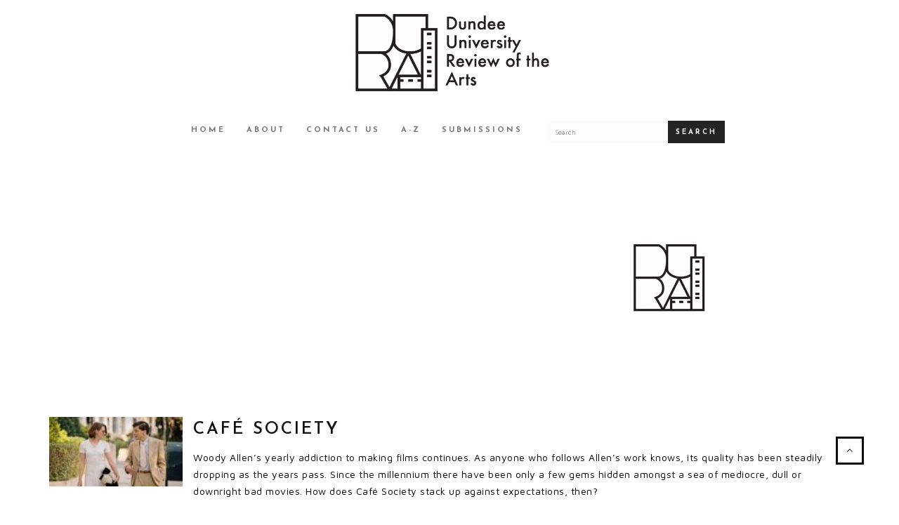

--- FILE ---
content_type: text/html; charset=UTF-8
request_url: https://dura-dundee.org.uk/tag/chris-gerrard/
body_size: 34297
content:
<!DOCTYPE html>
<html lang="en-US">
<head >
<meta charset="UTF-8" />
		<meta name="robots" content="noindex" />
		<meta name="viewport" content="width=device-width, initial-scale=1" />
<meta name="viewport" content="width=device-width, initial-scale=1, maximum-scale=1" /><meta property="og:url" content="https://dura-dundee.org.uk/2016/09/28/cafe-society/" /><meta property="og:image" content="https://dura-dundee.org.uk/wp-content/themes/duratheme%20v1.6.0/images/dura-logo.png" /><meta property="og:title" content=" &raquo; Chris Gerrard" />	<meta property="og:type" content="website" />
	<title>Chris Gerrard</title>
<meta name='robots' content='max-image-preview:large' />

<!-- Google Tag Manager for WordPress by gtm4wp.com -->
<script data-cfasync="false" data-pagespeed-no-defer>
	var gtm4wp_datalayer_name = "dataLayer";
	var dataLayer = dataLayer || [];
</script>
<!-- End Google Tag Manager for WordPress by gtm4wp.com --><link rel="alternate" type="application/rss+xml" title="DURA &raquo; Feed" href="https://dura-dundee.org.uk/feed/" />
<link rel="alternate" type="application/rss+xml" title="DURA &raquo; Comments Feed" href="https://dura-dundee.org.uk/comments/feed/" />
<link rel="alternate" type="application/rss+xml" title="DURA &raquo; Chris Gerrard Tag Feed" href="https://dura-dundee.org.uk/tag/chris-gerrard/feed/" />
<style id='wp-img-auto-sizes-contain-inline-css' type='text/css'>
img:is([sizes=auto i],[sizes^="auto," i]){contain-intrinsic-size:3000px 1500px}
/*# sourceURL=wp-img-auto-sizes-contain-inline-css */
</style>
<link rel='stylesheet' id='bootstrap-css' href='https://dura-dundee.org.uk/wp-content/themes/duratheme%20v1.6.0/css/bootstrap.min.css?ver=4bf6bf06d6b9a5ac1e938106d9cd5d84' type='text/css' media='all' />
<link rel='stylesheet' id='dura-theme-based-on-brutal-css' href='https://dura-dundee.org.uk/wp-content/themes/duratheme%20v1.6.0/style.css?ver=1.6.0' type='text/css' media='all' />
<style id='wp-emoji-styles-inline-css' type='text/css'>

	img.wp-smiley, img.emoji {
		display: inline !important;
		border: none !important;
		box-shadow: none !important;
		height: 1em !important;
		width: 1em !important;
		margin: 0 0.07em !important;
		vertical-align: -0.1em !important;
		background: none !important;
		padding: 0 !important;
	}
/*# sourceURL=wp-emoji-styles-inline-css */
</style>
<link rel='stylesheet' id='wp-block-library-css' href='https://dura-dundee.org.uk/wp-includes/css/dist/block-library/style.min.css?ver=4bf6bf06d6b9a5ac1e938106d9cd5d84' type='text/css' media='all' />
<style id='global-styles-inline-css' type='text/css'>
:root{--wp--preset--aspect-ratio--square: 1;--wp--preset--aspect-ratio--4-3: 4/3;--wp--preset--aspect-ratio--3-4: 3/4;--wp--preset--aspect-ratio--3-2: 3/2;--wp--preset--aspect-ratio--2-3: 2/3;--wp--preset--aspect-ratio--16-9: 16/9;--wp--preset--aspect-ratio--9-16: 9/16;--wp--preset--color--black: #000000;--wp--preset--color--cyan-bluish-gray: #abb8c3;--wp--preset--color--white: #ffffff;--wp--preset--color--pale-pink: #f78da7;--wp--preset--color--vivid-red: #cf2e2e;--wp--preset--color--luminous-vivid-orange: #ff6900;--wp--preset--color--luminous-vivid-amber: #fcb900;--wp--preset--color--light-green-cyan: #7bdcb5;--wp--preset--color--vivid-green-cyan: #00d084;--wp--preset--color--pale-cyan-blue: #8ed1fc;--wp--preset--color--vivid-cyan-blue: #0693e3;--wp--preset--color--vivid-purple: #9b51e0;--wp--preset--gradient--vivid-cyan-blue-to-vivid-purple: linear-gradient(135deg,rgb(6,147,227) 0%,rgb(155,81,224) 100%);--wp--preset--gradient--light-green-cyan-to-vivid-green-cyan: linear-gradient(135deg,rgb(122,220,180) 0%,rgb(0,208,130) 100%);--wp--preset--gradient--luminous-vivid-amber-to-luminous-vivid-orange: linear-gradient(135deg,rgb(252,185,0) 0%,rgb(255,105,0) 100%);--wp--preset--gradient--luminous-vivid-orange-to-vivid-red: linear-gradient(135deg,rgb(255,105,0) 0%,rgb(207,46,46) 100%);--wp--preset--gradient--very-light-gray-to-cyan-bluish-gray: linear-gradient(135deg,rgb(238,238,238) 0%,rgb(169,184,195) 100%);--wp--preset--gradient--cool-to-warm-spectrum: linear-gradient(135deg,rgb(74,234,220) 0%,rgb(151,120,209) 20%,rgb(207,42,186) 40%,rgb(238,44,130) 60%,rgb(251,105,98) 80%,rgb(254,248,76) 100%);--wp--preset--gradient--blush-light-purple: linear-gradient(135deg,rgb(255,206,236) 0%,rgb(152,150,240) 100%);--wp--preset--gradient--blush-bordeaux: linear-gradient(135deg,rgb(254,205,165) 0%,rgb(254,45,45) 50%,rgb(107,0,62) 100%);--wp--preset--gradient--luminous-dusk: linear-gradient(135deg,rgb(255,203,112) 0%,rgb(199,81,192) 50%,rgb(65,88,208) 100%);--wp--preset--gradient--pale-ocean: linear-gradient(135deg,rgb(255,245,203) 0%,rgb(182,227,212) 50%,rgb(51,167,181) 100%);--wp--preset--gradient--electric-grass: linear-gradient(135deg,rgb(202,248,128) 0%,rgb(113,206,126) 100%);--wp--preset--gradient--midnight: linear-gradient(135deg,rgb(2,3,129) 0%,rgb(40,116,252) 100%);--wp--preset--font-size--small: 13px;--wp--preset--font-size--medium: 20px;--wp--preset--font-size--large: 36px;--wp--preset--font-size--x-large: 42px;--wp--preset--spacing--20: 0.44rem;--wp--preset--spacing--30: 0.67rem;--wp--preset--spacing--40: 1rem;--wp--preset--spacing--50: 1.5rem;--wp--preset--spacing--60: 2.25rem;--wp--preset--spacing--70: 3.38rem;--wp--preset--spacing--80: 5.06rem;--wp--preset--shadow--natural: 6px 6px 9px rgba(0, 0, 0, 0.2);--wp--preset--shadow--deep: 12px 12px 50px rgba(0, 0, 0, 0.4);--wp--preset--shadow--sharp: 6px 6px 0px rgba(0, 0, 0, 0.2);--wp--preset--shadow--outlined: 6px 6px 0px -3px rgb(255, 255, 255), 6px 6px rgb(0, 0, 0);--wp--preset--shadow--crisp: 6px 6px 0px rgb(0, 0, 0);}:where(.is-layout-flex){gap: 0.5em;}:where(.is-layout-grid){gap: 0.5em;}body .is-layout-flex{display: flex;}.is-layout-flex{flex-wrap: wrap;align-items: center;}.is-layout-flex > :is(*, div){margin: 0;}body .is-layout-grid{display: grid;}.is-layout-grid > :is(*, div){margin: 0;}:where(.wp-block-columns.is-layout-flex){gap: 2em;}:where(.wp-block-columns.is-layout-grid){gap: 2em;}:where(.wp-block-post-template.is-layout-flex){gap: 1.25em;}:where(.wp-block-post-template.is-layout-grid){gap: 1.25em;}.has-black-color{color: var(--wp--preset--color--black) !important;}.has-cyan-bluish-gray-color{color: var(--wp--preset--color--cyan-bluish-gray) !important;}.has-white-color{color: var(--wp--preset--color--white) !important;}.has-pale-pink-color{color: var(--wp--preset--color--pale-pink) !important;}.has-vivid-red-color{color: var(--wp--preset--color--vivid-red) !important;}.has-luminous-vivid-orange-color{color: var(--wp--preset--color--luminous-vivid-orange) !important;}.has-luminous-vivid-amber-color{color: var(--wp--preset--color--luminous-vivid-amber) !important;}.has-light-green-cyan-color{color: var(--wp--preset--color--light-green-cyan) !important;}.has-vivid-green-cyan-color{color: var(--wp--preset--color--vivid-green-cyan) !important;}.has-pale-cyan-blue-color{color: var(--wp--preset--color--pale-cyan-blue) !important;}.has-vivid-cyan-blue-color{color: var(--wp--preset--color--vivid-cyan-blue) !important;}.has-vivid-purple-color{color: var(--wp--preset--color--vivid-purple) !important;}.has-black-background-color{background-color: var(--wp--preset--color--black) !important;}.has-cyan-bluish-gray-background-color{background-color: var(--wp--preset--color--cyan-bluish-gray) !important;}.has-white-background-color{background-color: var(--wp--preset--color--white) !important;}.has-pale-pink-background-color{background-color: var(--wp--preset--color--pale-pink) !important;}.has-vivid-red-background-color{background-color: var(--wp--preset--color--vivid-red) !important;}.has-luminous-vivid-orange-background-color{background-color: var(--wp--preset--color--luminous-vivid-orange) !important;}.has-luminous-vivid-amber-background-color{background-color: var(--wp--preset--color--luminous-vivid-amber) !important;}.has-light-green-cyan-background-color{background-color: var(--wp--preset--color--light-green-cyan) !important;}.has-vivid-green-cyan-background-color{background-color: var(--wp--preset--color--vivid-green-cyan) !important;}.has-pale-cyan-blue-background-color{background-color: var(--wp--preset--color--pale-cyan-blue) !important;}.has-vivid-cyan-blue-background-color{background-color: var(--wp--preset--color--vivid-cyan-blue) !important;}.has-vivid-purple-background-color{background-color: var(--wp--preset--color--vivid-purple) !important;}.has-black-border-color{border-color: var(--wp--preset--color--black) !important;}.has-cyan-bluish-gray-border-color{border-color: var(--wp--preset--color--cyan-bluish-gray) !important;}.has-white-border-color{border-color: var(--wp--preset--color--white) !important;}.has-pale-pink-border-color{border-color: var(--wp--preset--color--pale-pink) !important;}.has-vivid-red-border-color{border-color: var(--wp--preset--color--vivid-red) !important;}.has-luminous-vivid-orange-border-color{border-color: var(--wp--preset--color--luminous-vivid-orange) !important;}.has-luminous-vivid-amber-border-color{border-color: var(--wp--preset--color--luminous-vivid-amber) !important;}.has-light-green-cyan-border-color{border-color: var(--wp--preset--color--light-green-cyan) !important;}.has-vivid-green-cyan-border-color{border-color: var(--wp--preset--color--vivid-green-cyan) !important;}.has-pale-cyan-blue-border-color{border-color: var(--wp--preset--color--pale-cyan-blue) !important;}.has-vivid-cyan-blue-border-color{border-color: var(--wp--preset--color--vivid-cyan-blue) !important;}.has-vivid-purple-border-color{border-color: var(--wp--preset--color--vivid-purple) !important;}.has-vivid-cyan-blue-to-vivid-purple-gradient-background{background: var(--wp--preset--gradient--vivid-cyan-blue-to-vivid-purple) !important;}.has-light-green-cyan-to-vivid-green-cyan-gradient-background{background: var(--wp--preset--gradient--light-green-cyan-to-vivid-green-cyan) !important;}.has-luminous-vivid-amber-to-luminous-vivid-orange-gradient-background{background: var(--wp--preset--gradient--luminous-vivid-amber-to-luminous-vivid-orange) !important;}.has-luminous-vivid-orange-to-vivid-red-gradient-background{background: var(--wp--preset--gradient--luminous-vivid-orange-to-vivid-red) !important;}.has-very-light-gray-to-cyan-bluish-gray-gradient-background{background: var(--wp--preset--gradient--very-light-gray-to-cyan-bluish-gray) !important;}.has-cool-to-warm-spectrum-gradient-background{background: var(--wp--preset--gradient--cool-to-warm-spectrum) !important;}.has-blush-light-purple-gradient-background{background: var(--wp--preset--gradient--blush-light-purple) !important;}.has-blush-bordeaux-gradient-background{background: var(--wp--preset--gradient--blush-bordeaux) !important;}.has-luminous-dusk-gradient-background{background: var(--wp--preset--gradient--luminous-dusk) !important;}.has-pale-ocean-gradient-background{background: var(--wp--preset--gradient--pale-ocean) !important;}.has-electric-grass-gradient-background{background: var(--wp--preset--gradient--electric-grass) !important;}.has-midnight-gradient-background{background: var(--wp--preset--gradient--midnight) !important;}.has-small-font-size{font-size: var(--wp--preset--font-size--small) !important;}.has-medium-font-size{font-size: var(--wp--preset--font-size--medium) !important;}.has-large-font-size{font-size: var(--wp--preset--font-size--large) !important;}.has-x-large-font-size{font-size: var(--wp--preset--font-size--x-large) !important;}
/*# sourceURL=global-styles-inline-css */
</style>

<style id='classic-theme-styles-inline-css' type='text/css'>
/*! This file is auto-generated */
.wp-block-button__link{color:#fff;background-color:#32373c;border-radius:9999px;box-shadow:none;text-decoration:none;padding:calc(.667em + 2px) calc(1.333em + 2px);font-size:1.125em}.wp-block-file__button{background:#32373c;color:#fff;text-decoration:none}
/*# sourceURL=/wp-includes/css/classic-themes.min.css */
</style>
<link rel='stylesheet' id='script_css-css' href='https://dura-dundee.org.uk/wp-content/themes/duratheme%20v1.6.0/css/scripts.css?ver=4bf6bf06d6b9a5ac1e938106d9cd5d84' type='text/css' media='all' />
<link rel='stylesheet' id='main-css' href='https://dura-dundee.org.uk/wp-content/themes/duratheme%20v1.6.0/css/main.css?ver=1.9.1' type='text/css' media='all' />
<link rel='stylesheet' id='animatecss-css' href='https://dura-dundee.org.uk/wp-content/themes/duratheme%20v1.6.0/css/animate.min.css?ver=4bf6bf06d6b9a5ac1e938106d9cd5d84' type='text/css' media='all' />
<link rel='stylesheet' id='mobile-css' href='https://dura-dundee.org.uk/wp-content/themes/duratheme%20v1.6.0/css/mobile.css?ver=4bf6bf06d6b9a5ac1e938106d9cd5d84' type='text/css' media='all' />
<link rel='stylesheet' id='dura-frontend-css' href='https://dura-dundee.org.uk/wp-content/themes/duratheme%20v1.6.0/css/dura-frontend.css?ver=1.1.1' type='text/css' media='all' />
<script type="text/javascript" src="https://dura-dundee.org.uk/wp-includes/js/jquery/jquery.min.js?ver=3.7.1" id="jquery-core-js"></script>
<script type="text/javascript" src="https://dura-dundee.org.uk/wp-includes/js/jquery/jquery-migrate.min.js?ver=3.4.1" id="jquery-migrate-js"></script>
<link rel="https://api.w.org/" href="https://dura-dundee.org.uk/wp-json/" /><link rel="alternate" title="JSON" type="application/json" href="https://dura-dundee.org.uk/wp-json/wp/v2/tags/1025" />
<!-- Google Tag Manager for WordPress by gtm4wp.com -->
<!-- GTM Container placement set to automatic -->
<script data-cfasync="false" data-pagespeed-no-defer>
	var dataLayer_content = [];
	dataLayer.push( dataLayer_content );
</script>
<script data-cfasync="false" data-pagespeed-no-defer>
(function(w,d,s,l,i){w[l]=w[l]||[];w[l].push({'gtm.start':
new Date().getTime(),event:'gtm.js'});var f=d.getElementsByTagName(s)[0],
j=d.createElement(s),dl=l!='dataLayer'?'&l='+l:'';j.async=true;j.src=
'//www.googletagmanager.com/gtm.js?id='+i+dl;f.parentNode.insertBefore(j,f);
})(window,document,'script','dataLayer','GTM-KSZ48G');
</script>
<!-- End Google Tag Manager for WordPress by gtm4wp.com --><link rel="pingback" href="https://dura-dundee.org.uk/xmlrpc.php" />
<style id="sccss"></style></head>
<body data-rsssl=1 class="archive tag tag-chris-gerrard tag-1025 wp-theme-genesis wp-child-theme-durathemev160 header-full-width nolayout genesis-breadcrumbs-hidden" itemscope itemtype="https://schema.org/WebPage">
<!-- GTM Container placement set to automatic -->
<!-- Google Tag Manager (noscript) -->
				<noscript><iframe src="https://www.googletagmanager.com/ns.html?id=GTM-KSZ48G" height="0" width="0" style="display:none;visibility:hidden" aria-hidden="true"></iframe></noscript>
<!-- End Google Tag Manager (noscript) -->
<!-- GTM Container placement set to automatic -->
<!-- Google Tag Manager (noscript) --><div class="site-container"><header class="site-header navbar" id="header" itemscope itemtype="https://schema.org/WPHeader">	<header class="container dura-logo-header" role="banner">
		<a href="https://dura-dundee.org.uk"><img class="dura-logo" src="https://dura-dundee.org.uk/wp-content/themes/duratheme%20v1.6.0/images/dura-logo.png" alt="DURA homepage" /></a>
	</header>
</header>	<nav class="container"><a class="dura-skip" href="#dura-main-navbar-end">Skip main navigation menu</a></nav>
	<nav class="navbar navbar-default">
		<div class="container">
	 		<div class="row">
	 			<div class="navbar-header">
					<button type="button" class="navbar-toggle collapsed" data-toggle="collapse" data-target="#main-menu-collapse" aria-expanded="false">
						<span class="icon-bar"></span>
						<span class="icon-bar"></span>
						<span class="icon-bar"></span>
					</button>
	 			</div>
	 			<div class="collapse navbar-collapse" id="main-menu-collapse">
	 				<ul class="nav navbar-nav dura-main-menu">
						 	<li><a class="dura-main-menu-link" href="https://dura-dundee.org.uk">Home</a></li>
			<li><a class="dura-main-menu-link" href="https://dura-dundee.org.uk/about/">About</a></li>
			<li><a class="dura-main-menu-link" href="https://dura-dundee.org.uk/contact/">Contact Us</a></li>
			<li><a class="dura-main-menu-link" href="https://dura-dundee.org.uk/a-z/">A-Z</a></li>
			<li><a class="dura-main-menu-link" href="https://dura-dundee.org.uk/submissions/">Submissions</a></li>
	 				</ul>
	 				<form class="navbar-form navbar-left dura-main-menu" method="get" action="https://dura-dundee.org.uk" role="search">
	 					<div class="col-xs-8 col-sm-9 dura-main-menu-search-element">
	 						<div class="form-group dura-main-menu">
 								<input type="text" class="form-control" placeholder="Search" aria-label="Search for a DURA article" name="s">
	 						</div>
	 					</div>
	 					<div class="col-xs-4 col-sm-3 dura-main-menu-search-element">
	 					<button type="submit" class="btn btn-default dura-main-menu">Search</button>
	 					</div>
	 				</form>
	 			</div>
	 		</div>
		</div>
	</nav>
	<div class="dura-skip-destination" id="dura-main-navbar-end"></div>
<div class="site-inner"><div class="content-sidebar-wrap"><div class="container"><main class="content">	<nav class="container"><a class="dura-skip" href="#dura-content-end">Skip main content</a></nav>
	<header class="page-header">
		<h1></h1>
					<figure class="dura-archive-image-and-description-container">
				<figcaption class="col-xs-12 col-sm-7 archive-description dura-archive-description">
									</figcaption>
				<img class="col-sm-5 hidden-xs img-responsive dura-post-cover dura-archive-cover" src="https://dura-dundee.org.uk/wp-content/themes/duratheme%20v1.6.0/images/default-thumbnail.jpg" />
			</figure>
				</header>
			<article class="post-9069 post type-post status-publish format-standard has-post-thumbnail category-film tag-chris-gerrard tag-comedy tag-jesse-eisenberg tag-kristen-stewart tag-woody-allen entry dura-entry" aria-label="Café Society" itemscope itemtype="https://schema.org/CreativeWork">
					<div class="hidden-xs col-sm-2 dura-post-thumbnail">
			<a href="https://dura-dundee.org.uk/2016/09/28/cafe-society/">
				<img src="https://dura-dundee.org.uk/wp-content/uploads/sites/33/2016/09/15CAFESOCIETY-facebookJumbo-v4-e1475217663453.jpg" alt="Featured image of Café Society" />
			</a>
		</div>
				<div class="col-xs-12 col-sm-10 dura-list-entry-content https://dura-dundee.org.uk/wp-content/uploads/sites/33/2016/09/15CAFESOCIETY-facebookJumbo-v4-e1475217663453.jpg">
				<header class="entry-header"><h2 class="entry-title" itemprop="headline"><a class="entry-title-link" rel="bookmark" href="https://dura-dundee.org.uk/2016/09/28/cafe-society/">Café Society</a></h2>
</header>								<p>Woody Allen’s yearly addiction to making films continues. As anyone who follows Allen’s work knows, its quality has been steadily dropping as the years pass. Since the millennium there have been only a few gems hidden amongst a sea of mediocre, dull or downright bad movies. How does Café Society stack up against expectations, then?<a class="more-link" href="https://dura-dundee.org.uk/2016/09/28/cafe-society/"> Read More <i class="fa fa-angle-double-right"></i></a></p>
							</div>
		</article>
		<div class="clearfix"></div>
			<article class="post-8861 post type-post status-publish format-standard has-post-thumbnail category-art category-film tag-alex-peterson tag-amanda-adam tag-chris-gerrard tag-djcad tag-djcad-masters-show tag-film tag-ginny-elston tag-illustration tag-joanne-morley-hill tag-patricia-ramaer tag-projection tag-sharon-mottram tag-sumit-mondal entry dura-entry" aria-label="DJCAD Masters Show: MFA Art &amp; Humanities &#8211; Floor 6" itemscope itemtype="https://schema.org/CreativeWork">
					<div class="hidden-xs col-sm-2 dura-post-thumbnail">
			<a href="https://dura-dundee.org.uk/2016/08/30/mfa-art-humanities/">
				<img src="https://dura-dundee.org.uk/wp-content/uploads/sites/33/2016/08/PRO0647-e1475218153278.jpg" alt="Featured image of DJCAD Masters Show: MFA Art &amp; Humanities &#8211; Floor 6" />
			</a>
		</div>
				<div class="col-xs-12 col-sm-10 dura-list-entry-content https://dura-dundee.org.uk/wp-content/uploads/sites/33/2016/08/PRO0647-e1475218153278.jpg">
				<header class="entry-header"><h2 class="entry-title" itemprop="headline"><a class="entry-title-link" rel="bookmark" href="https://dura-dundee.org.uk/2016/08/30/mfa-art-humanities/">DJCAD Masters Show: MFA Art &amp; Humanities &#8211; Floor 6</a></h2>
</header>								<p>This was another great chance to see the work of some of the artists involved in the Oscillations project earlier in the year. On Floor 6 of the Crawford Building were Chris Gerrard, Sumit Mondal, Ginny Elston, Amanda Adam, Sharon Mottram and Patricia Ramaer, along with visiting artist Alex Peterson from the University of Minnesota.<a class="more-link" href="https://dura-dundee.org.uk/2016/08/30/mfa-art-humanities/"> Read More <i class="fa fa-angle-double-right"></i></a></p>
							</div>
		</article>
		<div class="clearfix"></div>
			<article class="post-8598 post type-post status-publish format-standard has-post-thumbnail category-film tag-chris-gerrard tag-christian-bale tag-natalie-portman tag-terrence-malick entry dura-entry" aria-label="Knight of Cups" itemscope itemtype="https://schema.org/CreativeWork">
					<div class="hidden-xs col-sm-2 dura-post-thumbnail">
			<a href="https://dura-dundee.org.uk/2016/06/27/knight-cups/">
				<img src="https://dura-dundee.org.uk/wp-content/uploads/sites/33/2016/06/koc-16057_r_crop_web.jpg" alt="Featured image of Knight of Cups" />
			</a>
		</div>
				<div class="col-xs-12 col-sm-10 dura-list-entry-content https://dura-dundee.org.uk/wp-content/uploads/sites/33/2016/06/koc-16057_r_crop_web.jpg">
				<header class="entry-header"><h2 class="entry-title" itemprop="headline"><a class="entry-title-link" rel="bookmark" href="https://dura-dundee.org.uk/2016/06/27/knight-cups/">Knight of Cups</a></h2>
</header>								<p>It is perhaps fitting that Knight of Cups’ structure revolves around a set of tarot cards; vague, universal statements that seem to fit everyone’s personal experiences are writer-director Terrence Malick’s stock in trade. Malick has made a career of producing “philosophical” films that feature extended shots of beautiful landscapes shrouded in whispered poetic dialogue. As<a class="more-link" href="https://dura-dundee.org.uk/2016/06/27/knight-cups/"> Read More <i class="fa fa-angle-double-right"></i></a></p>
							</div>
		</article>
		<div class="clearfix"></div>
			<article class="post-8580 post type-post status-publish format-standard has-post-thumbnail category-art tag-chelsea-glidden tag-chiara-braidotti tag-chris-gerrard tag-djcad tag-elika-vlachaki tag-helen-angell-preece tag-joanne-morely-hill tag-mfa-fine-arts-and-humanities tag-patricia-ramaer tag-siobhan-morrison tag-takis-marinis tag-virginia-elstone entry dura-entry" aria-label="Oscillations" itemscope itemtype="https://schema.org/CreativeWork">
					<div class="hidden-xs col-sm-2 dura-post-thumbnail">
			<a href="https://dura-dundee.org.uk/2016/06/20/oscillations/">
				<img src="https://dura-dundee.org.uk/wp-content/uploads/sites/33/2016/06/oscillations2.jpg" alt="Featured image of Oscillations" />
			</a>
		</div>
				<div class="col-xs-12 col-sm-10 dura-list-entry-content https://dura-dundee.org.uk/wp-content/uploads/sites/33/2016/06/oscillations2.jpg">
				<header class="entry-header"><h2 class="entry-title" itemprop="headline"><a class="entry-title-link" rel="bookmark" href="https://dura-dundee.org.uk/2016/06/20/oscillations/">Oscillations</a></h2>
</header>								<p>A group of artists from the MFA Fine Arts and Humanities at the University of Dundee spent a week on the Greek island of Aegina. They paired up with local artists, found common ground, formed relationships and collaborated. The result is a fascinating blend of shared minds, memories and culture, inspired by the buildings, landscape<a class="more-link" href="https://dura-dundee.org.uk/2016/06/20/oscillations/"> Read More <i class="fa fa-angle-double-right"></i></a></p>
							</div>
		</article>
		<div class="clearfix"></div>
			<article class="post-8469 post type-post status-publish format-standard has-post-thumbnail category-art tag-alison-ford tag-caitlin-delves tag-chris-gerrard tag-degree-show-2016 tag-digital-film tag-ewan-gibson tag-louise-mccusker tag-time-based-art entry dura-entry" aria-label="DJCAD Degree Show: Time Based Art &amp; Digital Film 2" itemscope itemtype="https://schema.org/CreativeWork">
					<div class="hidden-xs col-sm-2 dura-post-thumbnail">
			<a href="https://dura-dundee.org.uk/2016/05/26/djcad-degree-show-time-based-art-digital-film-2/">
				<img src="https://dura-dundee.org.uk/wp-content/uploads/sites/33/2016/05/tba-gibson.jpg" alt="Featured image of DJCAD Degree Show: Time Based Art &amp; Digital Film 2" />
			</a>
		</div>
				<div class="col-xs-12 col-sm-10 dura-list-entry-content https://dura-dundee.org.uk/wp-content/uploads/sites/33/2016/05/tba-gibson.jpg">
				<header class="entry-header"><h2 class="entry-title" itemprop="headline"><a class="entry-title-link" rel="bookmark" href="https://dura-dundee.org.uk/2016/05/26/djcad-degree-show-time-based-art-digital-film-2/">DJCAD Degree Show: Time Based Art &amp; Digital Film 2</a></h2>
</header>								<p>This year’s selection of work from the Time Based Art and Digital Film faculties is slightly more fragmented than previous years. The pieces are spread throughout DJCAD, sharing many areas with Fine Art works. Rather than diluting their impact, however, this allows the pieces to be shown alongside other pieces that match their aesthetic or<a class="more-link" href="https://dura-dundee.org.uk/2016/05/26/djcad-degree-show-time-based-art-digital-film-2/"> Read More <i class="fa fa-angle-double-right"></i></a></p>
							</div>
		</article>
		<div class="clearfix"></div>
			<article class="post-8223 post type-post status-publish format-standard has-post-thumbnail category-film tag-art-cinema tag-chris-gerrard tag-drama entry dura-entry" aria-label="The Sky Trembles and the Earth Is Afraid and the Two Eyes Are Not Brothers" itemscope itemtype="https://schema.org/CreativeWork">
					<div class="hidden-xs col-sm-2 dura-post-thumbnail">
			<a href="https://dura-dundee.org.uk/2016/05/19/sky-trembles-earth-afraid-two-eyes-not-brothers/">
				<img src="https://dura-dundee.org.uk/wp-content/uploads/sites/33/2016/05/2000.jpg" alt="Featured image of The Sky Trembles and the Earth Is Afraid and the Two Eyes Are Not Brothers" />
			</a>
		</div>
				<div class="col-xs-12 col-sm-10 dura-list-entry-content https://dura-dundee.org.uk/wp-content/uploads/sites/33/2016/05/2000.jpg">
				<header class="entry-header"><h2 class="entry-title" itemprop="headline"><a class="entry-title-link" rel="bookmark" href="https://dura-dundee.org.uk/2016/05/19/sky-trembles-earth-afraid-two-eyes-not-brothers/">The Sky Trembles and the Earth Is Afraid and the Two Eyes Are Not Brothers</a></h2>
</header>								<p>As a purveyor of art-house cinema, films with long poetic titles become something to be wary of. Generally these are examples of films that are either overwhelmingly didactic or gratingly obsessed with the (self-assessed) brilliance of their style or ideas. The Sky Trembles&#8230; teeters at the edge of the cliff of pretension, but manages for<a class="more-link" href="https://dura-dundee.org.uk/2016/05/19/sky-trembles-earth-afraid-two-eyes-not-brothers/"> Read More <i class="fa fa-angle-double-right"></i></a></p>
							</div>
		</article>
		<div class="clearfix"></div>
			<article class="post-8220 post type-post status-publish format-standard has-post-thumbnail category-film tag-art-cinema tag-chris-gerrard tag-peter-greenaway entry dura-entry" aria-label="Eisenstein in Guanajuato" itemscope itemtype="https://schema.org/CreativeWork">
					<div class="hidden-xs col-sm-2 dura-post-thumbnail">
			<a href="https://dura-dundee.org.uk/2016/05/19/eisenstein-guanajuato/">
				<img src="https://dura-dundee.org.uk/wp-content/uploads/sites/33/2016/05/Eisenstein_in_Guanajuato_Still.jpg" alt="Featured image of Eisenstein in Guanajuato" />
			</a>
		</div>
				<div class="col-xs-12 col-sm-10 dura-list-entry-content https://dura-dundee.org.uk/wp-content/uploads/sites/33/2016/05/Eisenstein_in_Guanajuato_Still.jpg">
				<header class="entry-header"><h2 class="entry-title" itemprop="headline"><a class="entry-title-link" rel="bookmark" href="https://dura-dundee.org.uk/2016/05/19/eisenstein-guanajuato/">Eisenstein in Guanajuato</a></h2>
</header>								<p>Peter Greenaway was one of the great European arthouse directors, lighting up the British film scene of the 1980s. His talents then faded, creating disjointed films more interested in using formalistic gimmicks than telling a good old-fashioned story. Or so the story goes. The general British critical scene has little time for Greenaway these days;<a class="more-link" href="https://dura-dundee.org.uk/2016/05/19/eisenstein-guanajuato/"> Read More <i class="fa fa-angle-double-right"></i></a></p>
							</div>
		</article>
		<div class="clearfix"></div>
		<div class="dura-skip-destination" id="dura-content-end"></div>
</main></div></div></div><a href="#top" id="top-link" ><i class="fa fa-angle-up"></i></a><footer class="site-footer bottom-menu" itemscope itemtype="https://schema.org/WPFooter"><div class="container"><nav class="social-icon footer-element"><a class="dura-facebook-link" href="https://www.facebook.com/dundeereviewofthearts/"><img src="https://dura-dundee.org.uk/wp-content/themes/duratheme%20v1.6.0/images/logo-facebook.png" alt="DURA facebook page" /></a></nav><p class="footer-element">Copyright &copy; 2026 DURA :: Dundee Review of the Arts (DURA)</p><p>Copyright &#x000A9;&nbsp;2026 · <a href="http://demo.zigzagpress.com/brutal">DURA Theme v1.6.0</a> on <a href="https://www.studiopress.com/">Genesis Framework</a> · <a href="https://wordpress.org/">WordPress</a> · <a href="https://dura-dundee.org.uk/wp-login.php">Log in</a></p></div></footer></div><script type="speculationrules">
{"prefetch":[{"source":"document","where":{"and":[{"href_matches":"/*"},{"not":{"href_matches":["/wp-*.php","/wp-admin/*","/wp-content/uploads/sites/33/*","/wp-content/*","/wp-content/plugins/*","/wp-content/themes/duratheme%20v1.6.0/*","/wp-content/themes/genesis/*","/*\\?(.+)"]}},{"not":{"selector_matches":"a[rel~=\"nofollow\"]"}},{"not":{"selector_matches":".no-prefetch, .no-prefetch a"}}]},"eagerness":"conservative"}]}
</script>
<script type="text/javascript" src="https://dura-dundee.org.uk/wp-content/themes/duratheme%20v1.6.0/js/bootstrap.min.js?ver=3.0" id="bootstrap.min-js"></script>
<script type="text/javascript" src="https://dura-dundee.org.uk/wp-content/themes/duratheme%20v1.6.0/js/dura.js?ver=1.0.1.0" id="durajs-js"></script>
<script id="wp-emoji-settings" type="application/json">
{"baseUrl":"https://s.w.org/images/core/emoji/17.0.2/72x72/","ext":".png","svgUrl":"https://s.w.org/images/core/emoji/17.0.2/svg/","svgExt":".svg","source":{"concatemoji":"https://dura-dundee.org.uk/wp-includes/js/wp-emoji-release.min.js?ver=4bf6bf06d6b9a5ac1e938106d9cd5d84"}}
</script>
<script type="module">
/* <![CDATA[ */
/*! This file is auto-generated */
const a=JSON.parse(document.getElementById("wp-emoji-settings").textContent),o=(window._wpemojiSettings=a,"wpEmojiSettingsSupports"),s=["flag","emoji"];function i(e){try{var t={supportTests:e,timestamp:(new Date).valueOf()};sessionStorage.setItem(o,JSON.stringify(t))}catch(e){}}function c(e,t,n){e.clearRect(0,0,e.canvas.width,e.canvas.height),e.fillText(t,0,0);t=new Uint32Array(e.getImageData(0,0,e.canvas.width,e.canvas.height).data);e.clearRect(0,0,e.canvas.width,e.canvas.height),e.fillText(n,0,0);const a=new Uint32Array(e.getImageData(0,0,e.canvas.width,e.canvas.height).data);return t.every((e,t)=>e===a[t])}function p(e,t){e.clearRect(0,0,e.canvas.width,e.canvas.height),e.fillText(t,0,0);var n=e.getImageData(16,16,1,1);for(let e=0;e<n.data.length;e++)if(0!==n.data[e])return!1;return!0}function u(e,t,n,a){switch(t){case"flag":return n(e,"\ud83c\udff3\ufe0f\u200d\u26a7\ufe0f","\ud83c\udff3\ufe0f\u200b\u26a7\ufe0f")?!1:!n(e,"\ud83c\udde8\ud83c\uddf6","\ud83c\udde8\u200b\ud83c\uddf6")&&!n(e,"\ud83c\udff4\udb40\udc67\udb40\udc62\udb40\udc65\udb40\udc6e\udb40\udc67\udb40\udc7f","\ud83c\udff4\u200b\udb40\udc67\u200b\udb40\udc62\u200b\udb40\udc65\u200b\udb40\udc6e\u200b\udb40\udc67\u200b\udb40\udc7f");case"emoji":return!a(e,"\ud83e\u1fac8")}return!1}function f(e,t,n,a){let r;const o=(r="undefined"!=typeof WorkerGlobalScope&&self instanceof WorkerGlobalScope?new OffscreenCanvas(300,150):document.createElement("canvas")).getContext("2d",{willReadFrequently:!0}),s=(o.textBaseline="top",o.font="600 32px Arial",{});return e.forEach(e=>{s[e]=t(o,e,n,a)}),s}function r(e){var t=document.createElement("script");t.src=e,t.defer=!0,document.head.appendChild(t)}a.supports={everything:!0,everythingExceptFlag:!0},new Promise(t=>{let n=function(){try{var e=JSON.parse(sessionStorage.getItem(o));if("object"==typeof e&&"number"==typeof e.timestamp&&(new Date).valueOf()<e.timestamp+604800&&"object"==typeof e.supportTests)return e.supportTests}catch(e){}return null}();if(!n){if("undefined"!=typeof Worker&&"undefined"!=typeof OffscreenCanvas&&"undefined"!=typeof URL&&URL.createObjectURL&&"undefined"!=typeof Blob)try{var e="postMessage("+f.toString()+"("+[JSON.stringify(s),u.toString(),c.toString(),p.toString()].join(",")+"));",a=new Blob([e],{type:"text/javascript"});const r=new Worker(URL.createObjectURL(a),{name:"wpTestEmojiSupports"});return void(r.onmessage=e=>{i(n=e.data),r.terminate(),t(n)})}catch(e){}i(n=f(s,u,c,p))}t(n)}).then(e=>{for(const n in e)a.supports[n]=e[n],a.supports.everything=a.supports.everything&&a.supports[n],"flag"!==n&&(a.supports.everythingExceptFlag=a.supports.everythingExceptFlag&&a.supports[n]);var t;a.supports.everythingExceptFlag=a.supports.everythingExceptFlag&&!a.supports.flag,a.supports.everything||((t=a.source||{}).concatemoji?r(t.concatemoji):t.wpemoji&&t.twemoji&&(r(t.twemoji),r(t.wpemoji)))});
//# sourceURL=https://dura-dundee.org.uk/wp-includes/js/wp-emoji-loader.min.js
/* ]]> */
</script>
</body></html>


--- FILE ---
content_type: text/css
request_url: https://dura-dundee.org.uk/wp-content/themes/duratheme%20v1.6.0/css/main.css?ver=1.9.1
body_size: 85716
content:
@import url(https://fonts.googleapis.com/css?family=Quicksand:400,700,300);
@import url(https://fonts.googleapis.com/css?family=Josefin+Sans:400,100,300,600,700);
@import url(https://fonts.googleapis.com/css?family=Maven+Pro:400,500,700);
html {
	font-size: 62.5%;
	ms-text-size-adjust: 100%;
	overflow-x: hidden;
	webkit-text-size-adjust: 100%;
}
body,
pre {
	color: #000;
	font-family: "maven pro", sans-serif;
	font-weight: 400;
	letter-spacing: 0.5px;
	line-height: 1.75;
}
a {
	color: #121212;
	moz-transition: 0.25s;
	o-transition: 0.25s;
	text-decoration: none;
	transition: 0.25s;
	webkit-backface-visibility: hidden;
	webkit-transition: 0.25s;
}
a:hover,
a:focus {
	color: #ffdf91;
	outline: medium none;
	text-decoration: none;
}
.navbar .title-area.navbar-brand {
	margin-left: 0;
	padding: 0;
}
#header>div.container>div.title-area.navbar-brand {
	margin: auto;
}
.column_wrapper.row {
	margin-bottom: 4em;
}
table {
	margin: 0 0 1.5em;
	width: 100%;
}
td {
	border-bottom: 1px solid #aaa;
	padding: 3px 5px;
}
th {
	border-bottom: 4px solid #222;
	font-weight: bold;
	padding: 10px 5px 5px;
}
caption,
th,
td {
	text-align: left;
}
.img-rounded {
	border-radius: 6px;
}
.img-thumbnail {
	background-color: #ffffff;
	border: 2px solid #bdc3c7;
	border-radius: 6px;
	display: inline-block;
	height: auto;
	line-height: 1.72222;
	max-width: 100%;
	padding: 4px;
	transition: all 0.25s ease-in-out;
	webkit-transition: all 0.25s ease-in-out;
}
.img-comment {
	font-size: 15px;
	font-style: italic;
	line-height: 1.2;
	margin: 24px 0;
}
img {
	height: auto;
	max-width: 100%;
}
.thumbnail {
	background-color: transparent;
	border: none;
	border-radius: 0;
	line-height: 1.6;
	margin: 0;
	padding: 0;
}
.thumbnail .caption {
	color: inherit;
	padding: 15px 0;
}
hr {
	background-color: #c0c8c9;
	background-image: -webkit-linear-gradient(0deg, #fff, #c0c8c9, #fff);
	border: none;
	height: 1px;
	margin: 5% 0;
	margin-top: -1px;
}
.fluid-width-video-wrapper iframe,
.fluid-width-video-wrapper object,
.fluid-width-video-wrapper embed {
	border: medium none;
}
mark {
	background: #f5f5f5;
}
ul,
ol {
	margin-bottom: 2em;
}
input[type="radio"],
input[type="checkbox"] {
	margin: 4px 8px 0 0;
}
.pull-left {
	padding-left: 0;
}
.pull-right {
	padding-right: 0;
}
.mfp-counter {
	display: none;
}
h1,
h2,
h3,
h4,
h5,
h6 {
	color: inherit;
	font-family: "josefin sans", sans-serif;
	font-weight: 600;
	letter-spacing: 3px;
	margin-top: 10px;
	text-transform: uppercase;
}
h1 {
	font-size: 26px;
	line-height: 40px;
	margin-bottom: 10px;
}
h2 {
	font-size: 24px;
	line-height: 32px;
	margin-bottom: 10px;
}
h3 {
	font-size: 18px;
	line-height: 30px;
}
h4 {
	font-size: 16px;
	line-height: 26px;
}
h5 {
	font-size: 14px;
	line-height: 22px;
}
h6 {
	font-size: 12px;
	line-height: 22px;
	margin-bottom: 20px;
}
h1 small,
h2 small,
h3 small,
h4 small,
h5 small,
h6 small,
.h1 small,
.h2 small,
.h3 small,
.h4 small,
.h5 small,
.h6 small {
	color: inherit;
	font-family: "Mavrn Pro", sans-serif;
}
.pull-right > h2,
.pull-left > h2 {
	font-size: 20px;
}
p {
	margin: 0 0 2em;
}
.entry_content p {
	text-align: justify;
}
.lead {
	font-size: 16px;
	font-weight: 400;
	letter-spacing: 0;
	line-height: 1.46429;
	margin-bottom: 1em;
}
em,
cite {
	font-style: italic;
}
blockquote cite {
	display: block;
	margin-top: 10px;
}
strong {
	font-weight: bold;
}
strike,
del {
	text-decoration: line-through;
}
abbr,
acronym,
ins {
	border-bottom: 1px solid #c8c8c8;
	text-decoration: none;
}
abbr,
acronym {
	cursor: help;
	text-transform: uppercase;
}
var,
kbd,
samp,
code {
	font: 13px/1.7 Courier, "Courier New", monospace;
}
pre {
	background-color: #fcfcfc;
	border-color: #f5f5f5;
	border-radius: 2px;
	clear: both;
	display: block;
	letter-spacing: 0;
	overflow: auto;
	padding: 30px;
	white-space: pre-wrap;
	word-wrap: break-word;
}
blockquote p {
	font-size: 14px;
	font-weight: normal;
	line-height: 1.4;
}
.container {
	max-width: 1320px;
}
.btn {
	background-color: rgba(0, 0, 0, 0);
	border-radius: 0;
	font-family: "josefin sans", sans-serif;
	font-size: 10px;
	font-weight: 700;
	letter-spacing: 3px;
	line-height: 21px;
	moz-border-radius: 0;
	moz-transition: all 0.2s ease-out 0s;
	padding: 8px 20px 4px;
	text-transform: uppercase;
	transition: all 0.2s ease-out 0s;
	webkit-border-radius: 0;
	webkit-transition: all 0.2s ease-out 0s;
	width: auto;
}
.btn:hover,
.btn:active,
.btn:focus {
	background-color: rgba(0, 0, 0, 0);
}
.btn:active,
.btn.active {
	box-shadow: none;
}
.btn:focus {
	outline: none;
}
.btn-sm {
	font-size: 10px;
	padding: 5px 10px 2px;
}
.btn-xs {
	font-size: 10px;
	padding: 2px 10px 0;
}
.btn-lg {
	font-size: 16px;
	padding: 14px 20px 8px;
}
.btn-hg {
	font-size: 18px;
	padding: 14px 20px 8px;
}
.btn-white {
	background-color: #ffffff;
	border: 2px solid #fcfcfc;
	color: #000000;
	font-family: "maven pro", sans-serif;
	letter-spacing: 2px;
	text-transform: uppercase;
}
.btn-white:hover,
.btn-white:focus,
.btn-white:active,
.btn-white.active,
.open .dropdown-toggle.btn-white {
	background-color: #fff;
	border: 2px solid #ffdf91;
}
.btn-default {
	background-color: rgba(0, 0, 0, 0);
	border: 3px solid #3d3d3d;
	color: #3d3d3d;
}
.btn-default:hover,
.btn-default:focus,
.btn-default:active,
.btn-default.active,
.open .dropdown-toggle.btn-default {
	background-color: rgba(0, 0, 0, 0);
	border-color: #ffdf91;
	color: #ffdf91;
}
.btn-primary {
	border: 3px solid #428BCA;
	color: #428BCA;
}
.btn-primary:hover,
.btn-primary:active,
.btn-primary:focus {
	background: #357EBD;
	border-color: #357EBD;
	color: #fff;
}
.btn-success {
	border: 3px solid #1CAF9A;
	color: #1CAF9A;
}
.btn-success:hover,
.btn-success:active,
.btn-success:focus {
	background: #17a08c;
	border-color: #17a08c;
	color: #fff;
}
.btn-warning {
	border: 3px solid #F0AD4E;
	color: #F0AD4E;
}
.btn-warning:hover,
.btn-warning:active,
.btn-warning:focus {
	background: #EEA236;
	border-color: #EEA236;
	color: #fff;
}
.btn-danger {
	border: 3px solid #D9534F;
	color: #D9534F;
}
.btn-danger:hover,
.btn-danger:active,
.btn-danger:focus {
	background-color: #D43F3A;
	border-color: #D43F3A;
	color: #fff;
}
.btn-info {
	border: 3px solid #5BC0DE;
	color: #5BC0DE;
}
.btn-info:hover,
.btn-info:active,
.btn-info:focus {
	background: #46B8DA;
	border-color: #46B8DA;
	color: #fff;
}
.btn-black {
	border: 3px solid #333;
	color: #333;
}
.btn-black:hover,
.btn-black:active,
.btn-black:focus {
	background-color: #222;
	border-color: #222;
	color: #fff;
}
.btn-brown {
	border: 3px solid #583f26;
	color: #583f26;
}
.btn-brown:hover,
.btn-brown:active,
.btn-brown:focus {
	background: #513921;
	border-color: #513921;
	color: #fff;
}
.btn-pink {
	border: 3px solid #f579e8;
	color: #f579e8;
}
.btn-pink:hover,
.btn-pink:active,
.btn-pink:focus {
	background: #ec6bde;
	border-color: #ec6bde;
	color: #fff;
}
.btn-darkblue {
	border: 3px solid #2e4678;
	color: #2e4678;
}
.btn-darkblue:hover,
.btn-darkblue:active,
.btn-darkblue:focus {
	background: #29406f;
	border-color: #29406f;
	color: #fff;
}
.btn-orange {
	border: 3px solid #f38108;
	color: #f38108;
}
.btn-orange:hover,
.btn-orange:active,
.btn-orange:focus {
	background: #de7504;
	border-color: #de7504;
	color: #fff;
}
.btn-maroon {
	border: 3px solid #990000;
	color: #990000;
}
.btn-maroon:hover,
.btn-maroon:active,
.btn-maroon:focus {
	background: #880000;
	border-color: #880000;
	color: #fff;
}
.btn-lightblue {
	border: 3px solid #0390fd;
	color: #0390fd;
}
.btn-lightblue:hover,
.btn-lightblue:active,
.btn-lightblue:focus {
	background: #028af3;
	border-color: #028af3;
	color: #fff;
}
.btn-inverse {
	background-color: #333;
	border: 3px solid #333;
	color: #fff;
}
.btn-inverse:hover,
.btn-inverse:active,
.btn-inverse:focus {
	background-color: transparent;
	border-color: #222;
	color: #222;
}
.btn-group.open .dropdown-toggle {
	box-shadow: none;
	moz-box-shadow: none;
	webkit-box-shadow: none;
}
.btn-group {
	margin-bottom: 10px;
}
.itemDescInner .btn-group .btn + .btn,
.itemDescInner .btn-group .btn {
	border-width: 1px;
	font-size: 18px;
	margin: 0 8px;
	padding: 10px 15px;
}
.caret {
	border-bottom-color: #aaaaaa;
	border-bottom-style: none;
	border-style: solid;
	border-top-color: #aaaaaa;
	border-width: 4px;
	moz-transform: scale(1.001);
	moz-transition: 0.25s;
	ms-transform: scale(1.001);
	o-transform: scale(1.001);
	o-transition: 0.25s;
	transform: scale(1.001);
	transition: 0.25s;
	webkit-backface-visibility: hidden;
	webkit-transform: scale(1.001);
	webkit-transition: 0.25s;
}
.dropup .caret,
.dropup .btn-lg .caret,
.navbar-fixed-bottom .dropdown .caret {
	border-bottom-width: 8px;
}
.btn-lg .caret {
	border-left-width: 6px;
	border-right-width: 6px;
	border-top-width: 8px;
}
.navbar {
	border: none;
	border-radius: 0;
	margin-bottom: 0;
}
.navbar .navbar-brand {
	border-radius: 0;
	color: #526476;
	display: inline-block;
	font-size: 24px;
	font-weight: 700;
	line-height: 29.55px;
	margin-left: -15px;
	padding: 23px 28px 24px 17px;
	text-shadow: none;
}
#header>div.container>div.title-area.navbar-brand {
	display: block;
}
.navbar .navbar-brand {
	font-weight: normal;
}
.navbar .navbar-brand small {
	line-height: 1;
}
.navbar .nav > li:hover > ul {
	display: block\9;
	opacity: 1;
	top: 100%;
	visibility: visible;
	webkit-transform: scale(1, 1);
	z-index: 100;
}
.navbar .nav > li.active > a,
.navbar .nav > li.active > a:hover,
.navbar .nav > li.active > a:focus {
	background: none;
	box-shadow: none;
	moz-box-shadow: none;
	webkit-box-shadow: none;
}
.navbar .nav > li:first-child {
	border-radius: 0;
}
.navbar .nav > li:last-child {
	border-radius: 0;
}
.navbar .nav > li > ul {
	box-shadow: 0 0 1px rgba(0, 0, 0, 0.1);
	line-height: 1.2;
	margin-top: 17px;
	padding-left: 0;
	padding-top: 0;
}
.navbar .nav > li > ul li:hover ul {
	display: block\9;
	opacity: 1;
	visibility: visible;
	webkit-transform: scale(1, 1);
}
.navbar .nav > li > ul li ul {
	left: 100%;
}
.navbar .nav > li > a {
	font-size: 11px;
	font-weight: 700;
	letter-spacing: 3px;
	text-transform: uppercase;
}
.navbar .nav > li > a:hover,
.navbar .nav > li > a:focus {
	background-color: transparent;
	outline: 0;
}
.navbar .nav > li > a:after {
	left: 0;
	right: 0;
	width: auto;
}
.navbar .nav > li > a:after {
	bottom: 30px;
	content: '';
	display: block;
	position: absolute;
	transition: border-color .25s;
	webkit-transition: border-color .25s;
	width: 100%;
}
.navbar .nav > li > a[class*=""] {
	font-size: 24px;
	font-weight: normal;
}
.navbar .nav > li > a > [class*=""] {
	font-size: 24px;
	margin: -4px 0 0;
	position: relative;
	top: 4px;
}
.navbar .nav > li > a > [class*=""] + * {
	margin-left: 12px;
}
.navbar .nav ul {
	border-radius: 0;
	left: 0;
	list-style-type: none;
	margin-left: 0;
	moz-transition: 0.3s ease-out;
	opacity: 0;
	o-transition: 0.3s ease-out;
	position: absolute;
	top: 0;
	transition: 0.3s ease-out;
	visibility: hidden;
	webkit-backface-visibility: hidden;
	webkit-transform: scale(1, 0.99);
	webkit-transform-origin: 0 0;
	webkit-transition: 0.3s ease-out;
	width: 234px;
}
.navbar .nav ul ul {
	left: 95%;
	padding-left: 0;
}
.navbar .nav ul li {
	background-color: #fff;
	padding: 0 3px 3px;
	position: relative;
}
.navbar .nav ul li:first-child {
	border-radius: 0;
	padding-top: 3px;
}
.navbar .nav ul li:last-child {
	border-radius: 0;
}
.navbar .nav ul li.active > a,
.navbar .nav ul li.active > a:hover,
.navbar .nav ul li.active > a:focus {
	background-color: #1C1C1C;
	color: #ffffff;
	padding-left: 9px;
	padding-right: 9px;
}
.navbar .nav ul li.active + li > a {
	padding-left: 9px;
	padding-right: 9px;
}
.navbar .nav ul a {
	border-radius: 0;
	display: block;
	font-size: 12px;
	letter-spacing: 1.5px;
	padding: 6px 9px;
	text-decoration: none;
}
.navbar .nav ul a:hover {
}
.navbar .btn-navbar {
	background: none;
	border: none;
	color: #C9C9C9;
	display: none;
	margin: 18px 15px 14px;
	text-shadow: none;
}
.navbar .btn-navbar:hover,
.navbar .btn-navbar:focus {
	background: none;
	color: #1abc9c;
}
.navbar .btn-navbar:before {
	content: "\e00c";
	font-family: "";
	font-size: 22px;
	font-style: normal;
	font-weight: normal;
	webkit-font-smoothing: antialiased;
}
.navbar .btn-navbar .icon-bar {
	display: none;
}
.navbar-inner {
	background: #eceef0;
	border: none;
	border-radius: 6px;
	padding-left: 0;
	padding-right: 0;
}
.navbar-inverse {
	font-size: 17px;
}
.navbar-inverse .navbar-inner {
	background: #34495e;
}
.navbar-inverse .navbar-brand {
	border-bottom: 2px solid #2c3e50;
	border-right: 2px solid #2c3e50;
	color: #ffffff;
	padding: 10px 28px 11px 32px;
}
.navbar-inverse .btn-navbar {
	color: #ffffff;
	margin: 7px 10px;
}
.navbar-inverse .btn-icon {
	margin: 8px 5px 8px 15px;
}
.navbar-inverse .nav > li:first-child.active > a {
	padding-left: 20px;
}
.navbar-inverse .nav > li:first-child > a {
	border-left: none;
}
.navbar-inverse .nav > li.active > a,
.navbar-inverse .nav > li.active > a:hover,
.navbar-inverse .nav > li.active > a:focus {
	background-color: #1abc9c;
	border-bottom-color: #16a085;
	border-left: none;
	color: #ffffff;
	padding-left: 20px;
}
.navbar-inverse .nav > li.active + li > a {
	border-left: none;
	padding-left: 20px;
}
.navbar-inverse .nav > li > a {
	border-bottom: 2px solid #2c3e50;
	border-left: 2px solid #2c3e50;
	color: #ffffff;
	font-size: 16px;
	line-height: 20px;
	padding: 16px 20px 15px;
}
.navbar-inverse .nav.pull-right {
	margin-right: -15px;
}
.navbar-inverse .nav.pull-right > li > a {
	border-radius: 0 6px 6px 0;
}
.navbar-unread,
.navbar-new {
	background-color: #1abc9c;
	border-radius: 50%;
	color: #ffffff;
	font-family: 'Lato', Helvetica, Arial, sans-serif;
	font-size: 0;
	font-weight: 700;
	height: 6px;
	line-height: 14px;
	position: absolute;
	right: 12px;
	text-align: center;
	top: 28px;
	width: 6px;
	z-index: 10;
}
.active .navbar-unread,
.active .navbar-new {
	background-color: #ffffff;
	display: none;
}
.navbar-inverse .navbar-unread,
.navbar-inverse .navbar-new {
	top: 15px;
}
.navbar-new {
	background-color: #e74c3c;
	font-size: 12px;
	height: 18px;
	line-height: 17px;
	margin: -9px -1px;
	min-width: 18px;
	padding: 0 1px;
	webkit-font-smoothing: subpixel-antialiased;
	width: auto;
}
.navbar.navbar-inverse .nav li.dropdown.open > .dropdown-toggle {
	background-color: #1abc9c;
	border-bottom-color: #16a085;
	color: #ffffff;
}
.navbar.navbar-inverse .nav li.dropdown.open > .dropdown-toggle .caret {
	border-bottom-color: #ffffff ;
	border-top-color: #ffffff ;
}
.navbar .nav li.dropdown.open > .dropdown-toggle {
	background: none;
	color: #EBEDEF;
}
.navbar .nav li.dropdown.open > .dropdown-toggle .caret {
	border-bottom-color: #1abc9c ;
	border-top-color: #1abc9c ;
}
.navbar .nav li.dropdown.open .dropdown-menu {
	opacity: 1;
	top: 100%;
	visibility: visible;
	webkit-transform: none;
	z-index: 1000;
}
.navbar .nav li.dropdown > .dropdown-toggle {
	outline: none;
}
.navbar .nav li.dropdown > .dropdown-toggle:hover .caret,
.navbar .nav li.dropdown > .dropdown-toggle:focus .caret {
	border-bottom-color: #1abc9c;
	border-top-color: #1abc9c;
}
.navbar .nav li.dropdown > .dropdown-toggle .caret {
	border-bottom-color: #4c6a89;
	border-left-width: 6px;
	border-right-width: 6px;
	border-top-color: #4c6a89;
	border-top-width: 8px;
	margin-left: 10px;
}
.navbar .nav li.dropdown .dropdown-menu {
	background-color: #34495e;
	opacity: 0;
	padding: 0;
	visibility: hidden;
}
.navbar .nav li.dropdown .dropdown-menu:before {
	display: none;
}
.navbar .nav li.dropdown .dropdown-menu:after {
	border-bottom-color: #34495e;
}
.navbar .nav li.dropdown .dropdown-menu > li > a {
	border-radius: 3px;
	color: #ffffff;
	padding: 6px 8px 8px;
}
.navbar .nav li.dropdown .dropdown-menu .divider {
	background-color: #2c3e50;
	border-bottom: none;
	height: 2px;
	margin: 2px 0 5px;
	padding: 0;
}
.navbar.navbar-inverse .navbar-search {
	border-bottom: 2px solid #2c3e50;
	border-left: 2px solid #2c3e50;
	padding: 8px 20px 9px 23px;
}
.navbar.navbar-inverse .navbar-search .input-group-btn .btn-default {
	background-color: #2c3e50;
	color: #4c6a89 ;
}
.navbar.navbar-inverse .navbar-search .form-control {
	background-color: #2c3e50;
	color: #ffffff;
}
.navbar.navbar-inverse .navbar-search .form-control:-moz-placeholder {
	color: #819db9;
}
.navbar.navbar-inverse .navbar-search .form-control::-moz-placeholder {
	color: #819db9;
}
.navbar.navbar-inverse .navbar-search .form-control:-ms-input-placeholder {
	color: #819db9;
}
.navbar.navbar-inverse .navbar-search .form-control::-webkit-input-placeholder {
	color: #819db9;
}
.navbar.navbar-inverse .navbar-search .form-control.placeholder {
	color: #819db9;
}
.navbar.navbar-inverse .navbar-search .form-control:focus {
	border-color: #1abc9c;
}
.navbar.navbar-inverse .navbar-search.focus .input-group-btn .btn-default {
	background-color: #2c3e50 ;
}
.navbar .navbar-search {
	margin: 0;
	max-width: 225px;
	padding: 20px 5px 19px 20px;
}
.navbar .navbar-search:last-child {
	padding-right: 5px;
}
.navbar .navbar-search .form-control {
	background-color: #ffffff;
	border: 2px solid transparent;
	color: #526476;
	font-size: 15px;
}
.navbar .navbar-search .form-control:-moz-placeholder {
	color: #798795;
}
.navbar .navbar-search .form-control::-moz-placeholder {
	color: #798795;
}
.navbar .navbar-search .form-control:-ms-input-placeholder {
	color: #798795;
}
.navbar .navbar-search .form-control::-webkit-input-placeholder {
	color: #798795;
}
.navbar .navbar-search .form-control.placeholder {
	color: #798795;
}
.navbar .navbar-search .form-control:focus {
	border-color: #1abc9c;
}
.navbar .navbar-search .input-group .input-group-btn .btn-default {
	border-color: transparent;
	color: #9aa4af;
	font-size: 16px;
}
.navbar.navbar-fixed-bottom .navbar-inner .navbar-search .form-control,
.navbar.navbar-fixed-top .navbar-inner .navbar-search .form-control {
	border-radius: 50px 0 0 50px ;
}
.navbar.navbar-fixed-bottom .navbar-inner .navbar-search .btn,
.navbar.navbar-fixed-top .navbar-inner .navbar-search .btn {
	border-radius: 0 50px 50px 0;
}
.navbar.navbar-fixed-bottom .nav > li:hover > ul {
	bottom: 100%;
	padding-bottom: 13px;
	top: auto;
}
.navbar.navbar-fixed-bottom .nav > li:hover > ul li:hover ul {
	bottom: 0;
}
.navbar.navbar-fixed-bottom .nav ul {
	bottom: 80%;
	top: auto;
}
.select {
	display: inline-block;
	margin-bottom: 1em;
}
[class*="span"] > .select[class*="span"] {
	margin-left: 0;
}
.select[class*="span"] .btn {
	width: 100%;
}
.select.select-block {
	display: block;
	float: none;
	margin-left: 0;
	width: auto;
	zoom: 1;
}
.select.select-block:before,
.select.select-block:after {
	content: "";
	display: table;
}
.select.select-block:after {
	clear: both;
}
.select.select-block .btn {
	width: 100%;
}
.select .btn {
	width: 300px;
}
.select .btn.btn-hg .filter-option {
	left: 20px;
	right: 40px;
	top: 16px;
}
.select .btn.btn-hg .caret {
	right: 20px;
}
.select .btn.btn-lg .filter-option {
	left: 18px;
	right: 38px;
	top: 12px;
}
.select .btn.btn-sm .filter-option {
	left: 13px;
	right: 33px;
	top: 7px;
}
.select .btn.btn-sm .caret {
	right: 13px;
}
.select .btn.btn-xs .filter-option {
	left: 13px;
	right: 33px;
	top: 5px;
}
.select .btn.btn-xs .caret {
	right: 13px;
}
.select .btn .filter-option {
	font-weight: 700;
	height: 26px;
	left: 13px;
	overflow: hidden;
	position: absolute;
	right: 33px;
	text-align: left;
}
.select .btn .caret {
	margin-top: 8px;
	position: absolute;
	right: 16px;
}
.select .btn .dropdown-toggle {
	border-radius: 6px;
}
.select .btn .dropdown-menu {
	min-width: 100%;
}
.select .btn .dropdown-menu dt {
	cursor: default;
	display: block;
	padding: 3px 20px;
}
.select .btn .dropdown-menu li:not(.disabled) > a:hover small {
	color: rgba(255, 255, 255, 0.004);
}
.select .btn .dropdown-menu li > a {
	min-height: 20px;
}
.select .btn .dropdown-menu li > a.opt {
	padding-left: 35px;
}
.select .btn .dropdown-menu li small {
	padding-left: .5em;
}
.select .btn .dropdown-menu li > dt small {
	font-weight: normal;
}
.select .btn > .disabled,
.select .btn .dropdown-menu li.disabled > a {
	cursor: default;
}
.select .caret {
	border-bottom-color: #000;
	border-top-color: #000;
}
label {
	display: inline;
	line-height: 1.4285755000000002em;
}
.form-control:-moz-placeholder {
	color: #999;
}
.form-control::-moz-placeholder {
	color: #999;
}
.form-control:-ms-input-placeholder {
	color: #999;
}
.form-control::-webkit-input-placeholder {
	color: #999;
}
.form-control.placeholder {
	color: #999;
}
.form-control {
	background-color: #FFFFFF;
	border: 1px solid #e9e9e9;
	border-radius: 0;
	box-shadow: none;
	font-size: 15px;
	height: 41px;
	moz-box-shadow: none;
	moz-transition: border .25s linear, color .25s linear, background-color .25s linear;
	o-transition: border .25s linear, color .25s linear, background-color .25s linear;
	padding: 8px 12px;
	transition: border .25s linear, color .25s linear, background-color .25s linear;
	webkit-appearance: none;
	webkit-backface-visibility: hidden;
	webkit-box-shadow: none;
	webkit-transition: border .25s linear, color .25s linear, background-color .25s linear;
}
.wpcf7-form-control.form-control {
	margin: 10px 0;
}
.form-group.focus .form-control,
.form-control:focus {
	border-color: #EBEDEF;
	box-shadow: none;
	moz-box-shadow: none;
	webkit-box-shadow: none;
}
.search-input.form-control.input-lg:focus {
	border-color: inherit;
	box-shadow: none;
	moz-box-shadow: none;
	outline: 0;
	webkit-box-shadow: none;
}
.form-control[disabled],
.form-control[readonly],
fieldset[disabled] .form-control {
	background-color: #f4f6f6;
	border-color: #d5dbdb;
	color: #d5dbdb;
	cursor: default;
}
.form-control.flat {
	border-color: transparent;
}
.form-control.flat:hover {
	border-color: #bdc3c7;
}
.form-control.flat:focus {
	border-color: #1abc9c;
}
.input-group .form-control {
	border-right-width: 0;
}
.input-sm {
	border-radius: 6px;
	font-size: 13px;
	height: 34px;
	line-height: 1.231;
	padding: 8px 10px;
}
select.input-sm {
	height: 34px;
	line-height: 34px;
}
textarea.input-sm {
	height: auto;
}
.input-lg {
	border-radius: 0;
	font-size: 14px;
	height: 45px;
	line-height: 1.231;
	padding: 10px 15px;
}
select.input-lg {
	height: 45px;
	line-height: 45px;
}
textarea.input-lg {
	height: auto;
}
.input-hg {
	border-radius: 0;
	font-size: 18px;
	height: 53px;
	line-height: 1.231;
	padding: 10px 16px;
}
select.input-hg {
	height: 53px;
	line-height: 53px;
}
textarea.input-hg {
	height: auto;
}
.has-warning .help-block,
.has-warning .control-label {
	color: #f1c40f;
}
.has-warning .form-control {
	border-color: #f1c40f;
	box-shadow: none;
	color: #f1c40f;
	moz-box-shadow: none;
	webkit-box-shadow: none;
}
.has-warning .form-control:-moz-placeholder {
	color: #f1c40f;
}
.has-warning .form-control::-moz-placeholder {
	color: #f1c40f;
}
.has-warning .form-control:-ms-input-placeholder {
	color: #f1c40f;
}
.has-warning .form-control::-webkit-input-placeholder {
	color: #f1c40f;
}
.has-warning .form-control.placeholder {
	color: #f1c40f;
}
.has-warning .form-control:focus {
	border-color: #f1c40f;
	box-shadow: none;
	moz-box-shadow: none;
	webkit-box-shadow: none;
}
.has-warning .input-group-addon {
	background-color: #ffffff;
	border-color: #f1c40f;
	color: #f1c40f;
}
.has-error .help-block,
.has-error .control-label {
	color: #e74c3c;
}
.has-error .form-control {
	border-color: #e74c3c;
	box-shadow: none;
	color: #e74c3c;
	moz-box-shadow: none;
	webkit-box-shadow: none;
}
.has-error .form-control:-moz-placeholder {
	color: #e74c3c;
}
.has-error .form-control::-moz-placeholder {
	color: #e74c3c;
}
.has-error .form-control:-ms-input-placeholder {
	color: #e74c3c;
}
.has-error .form-control::-webkit-input-placeholder {
	color: #e74c3c;
}
.has-error .form-control.placeholder {
	color: #e74c3c;
}
.has-error .form-control:focus {
	border-color: #e74c3c;
	box-shadow: none;
	moz-box-shadow: none;
	webkit-box-shadow: none;
}
.has-error .input-group-addon {
	background-color: #ffffff;
	border-color: #e74c3c;
	color: #e74c3c;
}
.has-success .help-block,
.has-success .control-label {
	color: #2ecc71;
}
.has-success .form-control {
	border-color: #2ecc71;
	box-shadow: none;
	color: #2ecc71;
	moz-box-shadow: none;
	webkit-box-shadow: none;
}
.has-success .form-control:-moz-placeholder {
	color: #2ecc71;
}
.has-success .form-control::-moz-placeholder {
	color: #2ecc71;
}
.has-success .form-control:-ms-input-placeholder {
	color: #2ecc71;
}
.has-success .form-control::-webkit-input-placeholder {
	color: #2ecc71;
}
.has-success .form-control.placeholder {
	color: #2ecc71;
}
.has-success .form-control:focus {
	border-color: #2ecc71;
	box-shadow: none;
	moz-box-shadow: none;
	webkit-box-shadow: none;
}
.has-success .input-group-addon {
	background-color: #ffffff;
	border-color: #2ecc71;
	color: #2ecc71;
}
.form-group {
	margin-bottom: 20px;
	position: relative;
}
.form-group {
	position: relative;
}
.form-control + .input-icon {
	background-color: #ffffff;
	border-radius: 6px;
	color: #b2bcc5;
	font-size: 20px;
	line-height: 37px;
	padding: 0 12px 0 0;
	position: absolute;
	right: 2px;
	top: 2px;
	vertical-align: middle;
}
.input-hg + .input-icon {
	line-height: 49px;
	padding: 0 16px 0 0;
}
.input-lg + .input-icon {
	line-height: 41px;
	padding: 0 15px 0 0;
}
.input-sm + .input-icon {
	font-size: 14px;
	line-height: 30px;
	padding: 0 10px 0 0;
}
.has-success .input-icon {
	color: #2ecc71;
}
.has-warning .input-icon {
	color: #f1c40f;
}
.has-error .input-icon {
	color: #e74c3c;
}
.form-control[disabled] + .input-icon,
.form-control[readonly] + .input-icon,
fieldset[disabled] .form-control + .input-icon,
.form-control.disabled + .input-icon {
	background-color: #f4f6f6;
	color: #d5dbdb;
}
.input-group-hg > .form-control,
.input-group-hg > .input-group-addon,
.input-group-hg > .input-group-btn > .btn {
	border-radius: 6px;
	font-size: 22px;
	height: 53px;
	line-height: 1.231;
	padding: 10px 16px;
}
select.input-group-hg > .form-control,
select.input-group-hg > .input-group-addon,
select.input-group-hg > .input-group-btn > .btn {
	height: 53px;
	line-height: 53px;
}
textarea.input-group-hg > .form-control,
textarea.input-group-hg > .input-group-addon,
textarea.input-group-hg > .input-group-btn > .btn {
	height: auto;
}
.input-group-lg > .form-control,
.input-group-lg > .input-group-addon,
.input-group-lg > .input-group-btn > .btn {
	border-radius: 6px;
	font-size: 17px;
	height: 45px;
	line-height: 1.231;
	padding: 10px 15px;
}
select.input-group-lg > .form-control,
select.input-group-lg > .input-group-addon,
select.input-group-lg > .input-group-btn > .btn {
	height: 45px;
	line-height: 45px;
}
textarea.input-group-lg > .form-control,
textarea.input-group-lg > .input-group-addon,
textarea.input-group-lg > .input-group-btn > .btn {
	height: auto;
}
.input-group-sm > .form-control,
.input-group-sm > .input-group-addon,
.input-group-sm > .input-group-btn > .btn {
	border-radius: 6px;
	font-size: 13px;
	height: 34px;
	line-height: 1.231;
	padding: 8px 10px;
}
select.input-group-sm > .form-control,
select.input-group-sm > .input-group-addon,
select.input-group-sm > .input-group-btn > .btn {
	height: 34px;
	line-height: 34px;
}
textarea.input-group-sm > .form-control,
textarea.input-group-sm > .input-group-addon,
textarea.input-group-sm > .input-group-btn > .btn {
	height: auto;
}
.input-group-addon {
	background-color: #bdc3c7;
	border: 1px solid #bdc3c7;
	border-radius: 6px;
	color: #ffffff;
	font-size: 15px;
	moz-transition: border .25s linear, color .25s linear, background-color .25s linear;
	o-transition: border .25s linear, color .25s linear, background-color .25s linear;
	padding: 10px 12px;
	text-align: center;
	transition: border .25s linear, color .25s linear, background-color .25s linear;
	webkit-backface-visibility: hidden;
	webkit-transition: border .25s linear, color .25s linear, background-color .25s linear;
}
.input-group-sm .input-group-addon {
	border-radius: 6px;
	font-size: 13px;
	padding: 6px 10px;
}
.input-group-lg .input-group-addon {
	font-size: 17px;
	padding: 10px 15px;
}
.input-group-hg .input-group-addon {
	font-size: 22px;
	padding: 10px 16px;
}
.input-group .form-control:first-child,
.input-group-addon:first-child,
.input-group-btn:first-child > .btn,
.input-group-btn:first-child > .dropdown-toggle,
.input-group-btn:last-child > .btn:not(:last-child):not(.dropdown-toggle) {
	border-bottom-right-radius: 0;
	border-top-right-radius: 0;
}
.input-group-addon:first-child {
	border-right: 0;
}
.input-group .form-control:last-child,
.input-group-addon:last-child,
.input-group-btn:last-child > .btn,
.input-group-btn:last-child > .dropdown-toggle,
.input-group-btn:first-child > .btn:not(:first-child) {
	border-bottom-left-radius: 0;
	border-top-left-radius: 0;
}
.input-group-addon:last-child {
	border-left: 0;
}
.input-group-btn > .btn + .btn {
	border-left: 2px solid #bdc3c7;
	margin-left: -3px;
}
.input-group-btn > .btn {
	margin: 5px 0 10px;
	padding: 10px 16px;
	position: relative;
	top: 0;
}
.search-span.input-group-btn {
	display: none;
}
.search-btn.btn.btn-inverse.btn-lg {
	background: rgba(0, 0, 0, 0);
	border: 2px solid #000;
	border-left: none;
	color: #000;
}
.widget_search .input-group {
	width: 100%;
}
.form-group.focus .input-group-addon,
.navbar-search.focus .input-group-addon {
	background-color: #1abc9c;
	border-color: #1abc9c;
}
.form-group.focus .btn,
.navbar-search.focus .btn {
	background-color: #1abc9c;
}
.form-group.focus .btn:hover,
.navbar-search.focus .btn:hover,
.form-group.focus .btn:focus,
.navbar-search.focus .btn:focus,
.btn-group:focus .form-group.focus .btn.dropdown-toggle,
.btn-group:focus .navbar-search.focus .btn.dropdown-toggle {
	background-color: #48c9b0;
}
.form-group.focus .btn:active,
.navbar-search.focus .btn:active,
.btn-group.open .form-group.focus .btn.dropdown-toggle,
.btn-group.open .navbar-search.focus .btn.dropdown-toggle,
.form-group.focus .btn.active,
.navbar-search.focus .btn.active {
	background-color: #16a085;
}
.form-group.focus .input-group-btn > .btn + .btn,
.navbar-search.focus .input-group-btn > .btn + .btn {
	border-left-color: #16a085;
}
.form-group.focus .input-group-btn .btn-default,
.navbar-search.focus .input-group-btn .btn-default {
	background-color: #ffffff ;
	border-color: #1abc9c ;
	color: #1abc9c ;
}
.input-group .form-control + .input-group-btn .btn-default {
	background-color: #ffffff;
	border: 2px solid #bdc3c7;
	border-width: 2px 2px 2px 0;
	color: #bdc3c7;
	line-height: 18px;
	margin-left: -2px;
}
.input-group-sm.input-group .form-control + .input-group-btn .btn-default {
	line-height: 16px;
}
.input-group .input-group-btn:first-child + .form-control {
	border-left: none ;
	padding-left: 0;
}
.input-group .input-group-btn:first-child .btn-default {
	background-color: #ffffff;
	border: 2px solid #bdc3c7;
	border-width: 2px 0 2px 2px;
	color: #bdc3c7;
	line-height: 18px;
}
.input-group-sm.input-group .input-group-btn:first-child .btn-default {
	line-height: 16px;
}
.input-group-rounded .form-control:last-child,
.input-group-rounded .input-group-btn:last-child .btn {
	border-radius: 0 20px 20px 0;
}
.input-group-hg.input-group-rounded .form-control:last-child,
.input-group-hg.input-group-rounded .input-group-btn:last-child .btn {
	border-radius: 0 27px 27px 0;
}
.input-group-lg.input-group-rounded .form-control:last-child,
.input-group-lg.input-group-rounded .input-group-btn:last-child .btn {
	border-radius: 0 25px 25px 0;
}
.input-group-rounded .form-control:first-child,
.input-group-rounded .input-group-btn:first-child .btn {
	border-radius: 20px 0 0 20px;
}
.input-group-hg.input-group-rounded .form-control:first-child,
.input-group-hg.input-group-rounded .input-group-btn:first-child .btn {
	border-radius: 27px 0 0 27px;
}
.input-group-lg.input-group-rounded .form-control:first-child,
.input-group-lg.input-group-rounded .input-group-btn:first-child .btn {
	border-radius: 25px 0 0 25px;
}
.checkbox,
.radio {
	margin: 0;
	moz-transition: color 0.25s linear;
	o-transition: color 0.25s linear;
	padding-left: 0;
	position: relative;
	transition: color 0.25s linear;
	webkit-backface-visibility: hidden;
	webkit-transition: color 0.25s linear;
}
.checkbox input,
.radio input {
	display: none;
	outline: none ;
}
.checkbox .icons,
.radio .icons {
	color: #bdc3c7;
	cursor: pointer;
	display: block;
	font-size: 20px;
	height: 20px;
	left: 0;
	line-height: 21px;
	moz-transition: color 0.25s linear;
	o-transition: color 0.25s linear;
	position: absolute;
	text-align: center;
	top: 0;
	transition: color 0.25s linear;
	webkit-backface-visibility: hidden;
	webkit-transition: color 0.25s linear;
	width: 20px;
}
.checkbox .icons .first-icon,
.radio .icons .first-icon,
.checkbox .icons .second-icon,
.radio .icons .second-icon {
	background-color: #ffffff;
	display: inline-table;
	filter: alpha(opacity=100);
	left: 0;
	opacity: 1;
	position: absolute;
	top: 0;
}
.checkbox .icons .second-icon,
.radio .icons .second-icon {
	filter: alpha(opacity=0);
	opacity: 0;
}
.checkbox:hover,
.radio:hover {
	color: #bdc3c7;
	moz-transition: color 0.25s linear;
	o-transition: color 0.25s linear;
	transition: color 0.25s linear;
	webkit-backface-visibility: hidden;
	webkit-transition: color 0.25s linear;
}
.checkbox:hover .first-icon,
.radio:hover .first-icon {
	filter: alpha(opacity=0);
	opacity: 0;
}
.checkbox:hover .second-icon,
.radio:hover .second-icon {
	filter: alpha(opacity=100);
	opacity: 1;
}
.checkbox.checked,
.radio.checked {
	color: #16a085;
}
.checkbox.checked .first-icon,
.radio.checked .first-icon {
	filter: alpha(opacity=0);
	opacity: 0;
}
.checkbox.checked .second-icon,
.radio.checked .second-icon {
	color: #16a085;
	filter: alpha(opacity=100);
	moz-transition: color 0.25s linear;
	opacity: 1;
	o-transition: color 0.25s linear;
	transition: color 0.25s linear;
	webkit-backface-visibility: hidden;
	webkit-transition: color 0.25s linear;
}
.checkbox.disabled,
.radio.disabled {
	color: #e6e8ea;
	cursor: default;
}
.checkbox.disabled .icons,
.radio.disabled .icons {
	color: #e6e8ea;
}
.checkbox.disabled .first-icon,
.radio.disabled .first-icon {
	filter: alpha(opacity=100);
	opacity: 1;
}
.checkbox.disabled .second-icon,
.radio.disabled .second-icon {
	filter: alpha(opacity=0);
	opacity: 0;
}
.checkbox.disabled.checked .icons,
.radio.disabled.checked .icons {
	color: #e6e8ea;
}
.checkbox.disabled.checked .first-icon,
.radio.disabled.checked .first-icon {
	filter: alpha(opacity=0);
	opacity: 0;
}
.checkbox.disabled.checked .second-icon,
.radio.disabled.checked .second-icon {
	color: #e6e8ea;
	filter: alpha(opacity=100);
	opacity: 1;
}
.checkbox.primary .icons,
.radio.primary .icons {
	color: #34495e;
}
.checkbox.primary.checked,
.radio.primary.checked {
	color: #16a085;
}
.checkbox.primary.checked .icons,
.radio.primary.checked .icons {
	color: #1abc9c;
}
.checkbox.primary.disabled,
.radio.primary.disabled {
	color: #bdc3c7;
	cursor: default;
}
.checkbox.primary.disabled .icons,
.radio.primary.disabled .icons {
	color: #bdc3c7;
}
.checkbox.primary.disabled.checked .icons,
.radio.primary.disabled.checked .icons {
	color: #bdc3c7;
}
.radio + .radio,
.checkbox + .checkbox {
	margin-top: 10px;
}
.ui-slider {
	background: #ebedef;
	border-radius: 32px;
	box-shadow: none;
	height: 12px;
	margin-bottom: 20px;
	moz-box-shadow: none;
	position: relative;
	webkit-box-shadow: none;
}
.ui-slider-handle {
	background-color: #ffffff;
	border: 3px solid #f5f5f5;
	border-radius: 50%;
	cursor: pointer;
	height: 18px;
	margin-left: -9px;
	moz-transition: background 0.25s;
	o-transition: background 0.25s;
	position: absolute;
	top: -3px;
	transition: background 0.25s;
	webkit-backface-visibility: hidden;
	webkit-transition: background 0.25s;
	width: 18px;
	z-index: 2;
}
.ui-slider-handle[style*='100'] {
	margin-left: -15px;
}
.ui-slider-handle:hover,
.ui-slider-handle:focus {
	background-color: #ffffff;
	border: 3px solid #f5f5f5;
	outline: none;
}
.ui-slider-handle:active {
	background-color: #FFDF91;
}
.ui-slider-range {
	background-color: #f5f5f5;
	border-radius: 30px 0 0 30px;
	display: block;
	height: 100%;
	position: absolute;
	z-index: 1;
}
.ui-slider-segment {
	background-color: #d9dbdd;
	border-radius: 50%;
	float: left;
	height: 6px;
	margin: 3px -6px 0 0;
	width: 6px;
}
.ui-slider-value {
	float: right;
	font-weight: 500;
	margin-top: 12px;
}
.ui-slider-value.first {
	clear: left;
	float: left;
}
.spinner {
	border-right-width: 0 ;
	font-size: 20px ;
	font-weight: bold;
	width: 55px;
}
.ui-spinner {
	display: inline;
	display: inline-block;
	overflow: hidden;
	padding: 0 37px 0 0;
	position: relative;
	vertical-align: middle;
	zoom: 1;
}
.ui-spinner .ui-button-text {
	display: block;
	line-height: normal;
}
.ui-spinner input {
	border-radius: 6px 0 0 6px;
	color: #95a5a6;
	padding: 6px 12px;
	text-align: center;
}
.ui-spinner.focus input {
	border-color: #1abc9c;
	color: #1abc9c;
}
.ui-spinner.focus .ui-spinner-button {
	background-color: #1abc9c;
}
.ui-spinner.focus .ui-spinner-button:hover {
	background-color: #16a085;
}
.ui-spinner.focus .ui-spinner-up {
	border-bottom-color: #16a085;
}
.ui-spinner-button {
	background-color: #bdc3c7;
	color: #fff;
	cursor: default;
	cursor: pointer;
	display: block;
	font-size: .5em;
	height: 21px;
	line-height: 19px;
	margin: 0;
	outline: none;
	overflow: hidden;
	padding: 0;
	position: absolute;
	right: 0;
	text-align: center;
	text-decoration: none;
	width: 37px;
}
.ui-spinner-button:hover {
	background-color: #d1d5d8;
	color: #e8f8f5;
}
.ui-spinner-button span {
	font-size: 0;
}
.ui-spinner-button span:before {
	content: "\e001";
	font-family: "";
	font-size: 16px;
	webkit-font-smoothing: antialiased;
}
.ui-spinner-up {
	border-bottom: 2px solid #d1d5d8;
	border-radius: 0 6px 0 0;
	top: 0;
}
.ui-spinner-down {
	border-radius: 0 0 6px 0;
	bottom: 0;
	height: 20px;
}
.ui-spinner-down span:before {
	content: "\e005";
}
.ui-datepicker {
	background-color: #ffffff;
	border: 7px solid #1abc9c;
	border-radius: 6px;
	box-shadow: -14px 14px 0 rgba(52, 73, 94, 0.06);
	display: none;
	margin: 10px 0 0 0;
	moz-box-shadow: -14px 14px 0 rgba(52, 73, 94, 0.06);
	webkit-box-shadow: -14px 14px 0 rgba(52, 73, 94, 0.06);
	width: 264px;
}
.ui-datepicker .ui-datepicker-header {
	background-color: #1abc9c;
	border-radius: 6px 6px 0 0;
	color: #ffffff;
	cursor: default;
	margin: -7px -7px 2px;
	position: relative;
}
.ui-datepicker .ui-datepicker-prev,
.ui-datepicker .ui-datepicker-next {
	color: #ffffff;
	cursor: pointer;
	height: 44px;
	position: absolute;
	text-align: center;
	top: 0;
	width: 52px;
}
.ui-datepicker .ui-datepicker-prev:hover,
.ui-datepicker .ui-datepicker-next:hover {
	background-color: #48c9b0;
}
.ui-datepicker .ui-datepicker-prev:active,
.ui-datepicker .ui-datepicker-next:active {
	background-color: #16a085;
}
.ui-datepicker .ui-datepicker-prev.ui-state-disabled,
.ui-datepicker .ui-datepicker-next.ui-state-disabled {
	background-color: transparent;
	color: rgba(255, 255, 255, 0.75);
	cursor: default;
	filter: alpha(opacity=70);
	opacity: 0.7;
}
.ui-datepicker .ui-datepicker-prev {
	border-radius: 6px 0 0 0;
	border-right: 2px solid #5fd0ba;
	left: 0;
}
.ui-datepicker .ui-datepicker-next {
	border-left: 2px solid #5fd0ba;
	border-radius: 0 6px 0 0;
	right: 0;
}
.ui-datepicker .ui-datepicker-title {
	font-size: 15px;
	line-height: 44px;
	margin: 0 52px;
	text-align: center;
}
.ui-datepicker .ui-datepicker-prev span,
.ui-datepicker .ui-datepicker-next span {
	content: "";
	display: block;
	height: 0;
	left: 50%;
	margin-left: -5px;
	margin-top: -6px;
	position: absolute;
	text-indent: -9999px;
	top: 50%;
	width: 0;
}
.ui-datepicker .ui-icon-circle-triangle-w {
	border: inset transparent;
	border-right-color: #ffffff;
	border-width: 7px 12px 7px 0;
}
.ui-datepicker .ui-icon-circle-triangle-e {
	border: outset transparent;
	border-left-color: #ffffff;
	border-width: 7px 0 7px 12px;
}
.ui-datepicker table {
	font-size: 14px;
	margin: 0 0 3px;
	width: 100%;
}
.ui-datepicker th {
	border: 0;
	font-weight: bold;
	height: 30px;
	min-width: 34px;
	padding: 1px;
	text-align: center;
	vertical-align: middle;
}
.ui-datepicker td {
	border: 0;
	padding: 1px;
	text-align: center;
	vertical-align: middle;
}
.ui-datepicker td span,
.ui-datepicker td a {
	color: #34495e;
	display: block;
	height: 30px;
	line-height: 30px;
	min-width: 34px;
	text-decoration: none;
}
.ui-datepicker td a {
	border-radius: 6px;
}
.ui-datepicker td a:hover {
	background-color: #d7dbdd;
	color: #34495e;
}
.ui-datepicker .ui-state-active {
	background-color: #1abc9c;
	color: #ffffff;
}
.ui-datepicker .ui-datepicker-other-month a {
	color: #c2c8cf;
}
.ui-datepicker select {
	font-size: 1em;
	margin: 1px 0;
}
.ui-datepicker select.ui-datepicker-month-year {
	width: 100%;
}
.ui-datepicker select.ui-datepicker-month,
.ui-datepicker select.ui-datepicker-year {
	width: 49%;
}
.ui-datepicker .ui-datepicker-buttonpane {
	background-image: none;
	border-bottom: 0;
	border-left: 0;
	border-right: 0;
	margin: .7em 0 0 0;
	padding: 0 .2em;
}
.ui-datepicker .ui-datepicker-buttonpane button {
	cursor: pointer;
	float: right;
	margin: .5em .2em .4em;
	overflow: visible;
	padding: .2em .6em .3em .6em;
	width: auto;
}
.ui-datepicker .ui-datepicker-buttonpane button.ui-datepicker-current {
	float: left;
}
.ui-datepicker:before {
	border-color: transparent transparent #1abc9c;
	border-style: solid;
	border-width: 0 6px 6px;
	content: "";
	height: 0;
	left: 12px;
	margin-top: 0;
	opacity: 1;
	position: absolute;
	top: -13px;
	width: 0;
	z-index: 10;
}
.ui-datepicker.ui-datepicker-multi {
	width: auto;
}
.ui-datepicker-multi .ui-datepicker-group {
	float: left;
}
.ui-datepicker-multi .ui-datepicker-group table {
	margin: 0 auto .4em;
	width: 95%;
}
.ui-datepicker-multi .ui-datepicker-group-last .ui-datepicker-header,
.ui-datepicker-multi .ui-datepicker-group-middle .ui-datepicker-header {
	border-left-width: 0;
}
.ui-datepicker-multi .ui-datepicker-buttonpane {
	clear: left;
}
.ui-datepicker-multi-2 .ui-datepicker-group {
	width: 50%;
}
.ui-datepicker-multi-3 .ui-datepicker-group {
	width: 33.3%;
}
.ui-datepicker-multi-4 .ui-datepicker-group {
	width: 25%;
}
.ui-datepicker-row-break {
	clear: both;
	font-size: 0;
	width: 100%;
}
.pager {
	background-color: #34495e;
	border-radius: 6px;
	color: #ffffff;
	display: inline;
	display: inline-block;
	font-size: 16px;
	font-weight: 700;
	zoom: 1;
}
.pager li:first-child > a,
.pager li:first-child > span {
	border-left: none;
	border-radius: 6px 0 0 6px;
}
.pager li > a,
.pager li > span {
	background: none;
	border: none;
	border-left: 2px solid #2c3e50;
	border-radius: 0 6px 6px 0;
	color: #ffffff;
	padding: 9px 15px 10px;
	text-decoration: none;
	white-space: nowrap;
}
.pager li > a:hover,
.pager li > span:hover,
.pager li > a:focus,
.pager li > span:focus {
	background-color: #2c3e50;
}
.pager li > a:active,
.pager li > span:active {
	background-color: #2c3e50;
}
.pager li > a [class*=""] + span,
.pager li > span [class*=""] + span {
	margin-left: 8px;
}
.pager li > a span + [class*=""],
.pager li > span span + [class*=""] {
	margin-left: 8px;
}
.pagination {
	position: relative;
}
.pagination ul {
	background: #f5f5f5;
	border-radius: 0;
	color: #121212;
	display: inline-block;
	margin: 0;
	padding: 0;
}
.pagination ul li {
	display: inline-block;
	margin-right: -3px;
	vertical-align: middle;
}
.pagination ul li.active > a,
.pagination ul li.active > span {
	background-color: #393939;
	color: #ffffff;
}
.pagination ul li.active.previous > a,
.pagination ul li.active.next > a,
.pagination ul li.active.previous > span,
.pagination ul li.active.next > span {
	margin: 0;
}
.pagination ul li.active.previous > a,
.pagination ul li.active.next > a,
.pagination ul li.active.previous > span,
.pagination ul li.active.next > span,
.pagination ul li.active.previous > a:hover,
.pagination ul li.active.next > a:hover,
.pagination ul li.active.previous > span:hover,
.pagination ul li.active.next > span:hover,
.pagination ul li.active.previous > a:focus,
.pagination ul li.active.next > a:focus,
.pagination ul li.active.previous > span:focus,
.pagination ul li.active.next > span:focus {
	background-color: #393939;
	color: #ffffff;
}
.pagination ul li:first-child > a,
.pagination ul li:first-child > span {
	border-left: none;
	border-radius: 0;
}
.pagination ul li:first-child.previous + li > a,
.pagination ul li:first-child.previous + li > span {
	border-left-width: 0;
}
.pagination ul li:last-child {
	margin-right: 0;
}
.pagination ul li:last-child > a,
.pagination ul li:last-child > span,
.pagination ul li:last-child > a:hover,
.pagination ul li:last-child > span:hover,
.pagination ul li:last-child > a:focus,
.pagination ul li:last-child > span:focus {
	border-radius: 0;
}
.pagination ul li.previous > a,
.pagination ul li.next > a,
.pagination ul li.previous > span,
.pagination ul li.next > span {
	border-right: 2px solid #fff;
	font-size: 16px;
	min-width: auto;
	padding: 12px 17px;
}
.pagination ul li.next > a,
.pagination ul li.next > span {
	border-right: none;
}
.pagination ul li > a,
.pagination ul li > span {
	background: transparent;
	border: none;
	border-left: 1px solid #fff;
	color: #121212;
	display: inline-block;
	line-height: 16px;
	min-height: 41px;
	min-width: 41px;
	moz-transition: 0.2s ease-out;
	o-transition: 0.2s ease-out;
	outline: none;
	padding: 12px 10px;
	text-align: center;
	transition: 0.2s ease-out;
	webkit-backface-visibility: hidden;
	webkit-transition: 0.2s ease-out;
}
.pagination ul li > a:hover,
.pagination ul li > span:hover,
.pagination ul li > a:focus,
.pagination ul li > span:focus {
	background-color: #393939;
	color: #fff;
}
.pagination ul li > a:active,
.pagination ul li > span:active {
	background-color: #393939;
	color: #ffffff;
}
.pagination > .btn.previous,
.pagination > .btn.next {
	margin-right: 8px;
	padding-left: 23px;
	padding-right: 23px;
}
.pagination,
.pagination > .btn.next [class*=""] {
	float: left;
	margin-left: -2px;
	margin-top: -2px;
	padding: 4em 0 0;
}
.pagination > .btn.next {
	margin-left: 8px;
	margin-right: 0;
}
.pagination > .btn.next [class*=""] {
	margin-left: 4px;
	margin-right: -2px;
}
.pagination-danger ul {
	background-color: #e74c3c;
}
.pagination-danger ul li.previous > a {
	border-right-color: #ef897e;
}
.pagination-danger ul li > a,
.pagination-danger ul li > span {
	border-left-color: #ef897e;
}
.pagination-danger ul li > a:hover,
.pagination-danger ul li > span:hover,
.pagination-danger ul li > a:focus,
.pagination-danger ul li > span:focus {
	background-color: #ec7063;
}
.pagination-danger ul li > a:active,
.pagination-danger ul li > span:active {
	background-color: #c44133;
}
.pagination-danger ul li.active > a,
.pagination-danger ul li.active > span {
	background-color: #c44133;
}
.pagination-danger ul li.pagination-dropdown.dropup .dropdown-arrow {
	border-top-color: #e74c3c;
}
.pagination-success ul {
	background-color: #2ecc71;
}
.pagination-success ul li.previous > a {
	border-right-color: #75dda1;
}
.pagination-success ul li > a,
.pagination-success ul li > span {
	border-left-color: #75dda1;
}
.pagination-success ul li > a:hover,
.pagination-success ul li > span:hover,
.pagination-success ul li > a:focus,
.pagination-success ul li > span:focus {
	background-color: #58d68d;
}
.pagination-success ul li > a:active,
.pagination-success ul li > span:active {
	background-color: #27ad60;
}
.pagination-success ul li.active > a,
.pagination-success ul li.active > span {
	background-color: #27ad60;
}
.pagination-success ul li.pagination-dropdown.dropup .dropdown-arrow {
	border-top-color: #2ecc71;
}
.pagination-warning ul {
	background-color: #f1c40f;
}
.pagination-warning ul li.previous > a {
	border-right-color: #f6d861;
}
.pagination-warning ul li > a,
.pagination-warning ul li > span {
	border-left-color: #f6d861;
}
.pagination-warning ul li > a:hover,
.pagination-warning ul li > span:hover,
.pagination-warning ul li > a:focus,
.pagination-warning ul li > span:focus {
	background-color: #f5d313;
}
.pagination-warning ul li > a:active,
.pagination-warning ul li > span:active {
	background-color: #cda70d;
}
.pagination-warning ul li.active > a,
.pagination-warning ul li.active > span {
	background-color: #cda70d;
}
.pagination-warning ul li.pagination-dropdown.dropup .dropdown-arrow {
	border-top-color: #f1c40f;
}
.pagination-info ul {
	background-color: #3498db;
}
.pagination-info ul li.previous > a {
	border-right-color: #79bbe7;
}
.pagination-info ul li > a,
.pagination-info ul li > span {
	border-left-color: #79bbe7;
}
.pagination-info ul li > a:hover,
.pagination-info ul li > span:hover,
.pagination-info ul li > a:focus,
.pagination-info ul li > span:focus {
	background-color: #5dade2;
}
.pagination-info ul li > a:active,
.pagination-info ul li > span:active {
	background-color: #2c81ba;
}
.pagination-info ul li.active > a,
.pagination-info ul li.active > span {
	background-color: #2c81ba;
}
.pagination-info ul li.pagination-dropdown.dropup .dropdown-arrow {
	border-top-color: #3498db;
}
.pagination-inverse ul {
	background-color: #34495e;
}
.pagination-inverse ul li.previous > a {
	border-right-color: #798795;
}
.pagination-inverse ul li > a,
.pagination-inverse ul li > span {
	border-left-color: #798795;
}
.pagination-inverse ul li > a:hover,
.pagination-inverse ul li > span:hover,
.pagination-inverse ul li > a:focus,
.pagination-inverse ul li > span:focus {
	background-color: #415b76;
}
.pagination-inverse ul li > a:active,
.pagination-inverse ul li > span:active {
	background-color: #2c3e50;
}
.pagination-inverse ul li.active > a,
.pagination-inverse ul li.active > span {
	background-color: #2c3e50;
}
.pagination-inverse ul li.pagination-dropdown.dropup .dropdown-arrow {
	border-top-color: #34495e;
}
.pagination-minimal > ul > li:first-child {
	border-radius: 6px 0 0 6px;
}
.pagination-minimal > ul > li:first-child.previous + li > a,
.pagination-minimal > ul > li:first-child.previous + li > span {
	border-left-width: 5px;
}
.pagination-minimal > ul > li:last-child {
	border-radius: 0 6px 6px 0;
}
.pagination-minimal > ul > li.previous > a,
.pagination-minimal > ul > li.next > a,
.pagination-minimal > ul > li.previous > span,
.pagination-minimal > ul > li.next > span {
	background: transparent;
	border: none;
	border-radius: 6px 0 0 6px;
	border-right: 2px solid #e4e7ea;
	font-size: 16px;
	margin: 0 9px 0 0;
	padding: 12px 17px;
}
.pagination-minimal > ul > li.previous > a,
.pagination-minimal > ul > li.next > a,
.pagination-minimal > ul > li.previous > span,
.pagination-minimal > ul > li.next > span,
.pagination-minimal > ul > li.previous > a:hover,
.pagination-minimal > ul > li.next > a:hover,
.pagination-minimal > ul > li.previous > span:hover,
.pagination-minimal > ul > li.next > span:hover,
.pagination-minimal > ul > li.previous > a:focus,
.pagination-minimal > ul > li.next > a:focus,
.pagination-minimal > ul > li.previous > span:focus,
.pagination-minimal > ul > li.next > span:focus {
	border-color: #e4e7ea ;
}
.pagination-minimal > ul > li.next {
	margin-left: 9px;
}
.pagination-minimal > ul > li.next > a,
.pagination-minimal > ul > li.next > span {
	border-left: 2px solid #e4e7ea;
	border-radius: 0 6px 6px 0;
	border-right: none;
	margin: 0;
}
.pagination-minimal > ul > li.active > a,
.pagination-minimal > ul > li.active > span {
	background-color: #ffffff;
	border-color: #ffffff;
	border-width: 2px ;
	color: #d6dbdf;
	margin: 10px 5px 9px;
}
.pagination-minimal > ul > li.active > a:hover,
.pagination-minimal > ul > li.active > span:hover,
.pagination-minimal > ul > li.active > a:focus,
.pagination-minimal > ul > li.active > span:focus {
	background-color: #ffffff;
	border-color: #ffffff;
	color: #d6dbdf;
}
.pagination-minimal > ul > li.active.previous,
.pagination-minimal > ul > li.active.next {
	border-color: #e4e7ea;
}
.pagination-minimal > ul > li.active.previous {
	margin-right: 6px;
}
.pagination-minimal > ul > li > a,
.pagination-minimal > ul > li > span {
	background: #ffffff;
	border: 5px solid #d6dbdf;
	border-radius: 50px;
	color: #ffffff;
	line-height: 16px;
	margin: 7px 2px 6px;
	min-height: 16px;
	min-width: 0;
	moz-transition: background .2s ease-out, border-color 0s ease-out, color .2s ease-out;
	o-transition: background .2s ease-out, border-color 0s ease-out, color .2s ease-out;
	padding: 0 4px;
	transition: background .2s ease-out, border-color 0s ease-out, color .2s ease-out;
	webkit-backface-visibility: hidden;
	webkit-transition: background .2s ease-out, border-color 0s ease-out, color .2s ease-out;
}
.pagination-minimal > ul > li > a:hover,
.pagination-minimal > ul > li > span:hover,
.pagination-minimal > ul > li > a:focus,
.pagination-minimal > ul > li > span:focus {
	background-color: #1abc9c;
	border-color: #1abc9c;
	color: #ffffff;
	moz-transition: background .2s ease-out, border-color .2s ease-out, color .2s ease-out;
	o-transition: background .2s ease-out, border-color .2s ease-out, color .2s ease-out;
	transition: background .2s ease-out, border-color .2s ease-out, color .2s ease-out;
	webkit-backface-visibility: hidden;
	webkit-transition: background .2s ease-out, border-color .2s ease-out, color .2s ease-out;
}
.pagination-minimal > ul > li > a:active,
.pagination-minimal > ul > li > span:active {
	background-color: #16a085;
	border-color: #16a085;
}
.pagination-plain {
	font-size: 16px;
	font-weight: 700;
	list-style-type: none;
	margin: 0 0 20px;
	padding: 0;
}
.pagination-plain > li {
	display: inline;
}
.pagination-plain > li.previous {
	padding-right: 23px;
}
.pagination-plain > li.next {
	padding-left: 20px;
}
.pagination-plain > li.active > a {
	color: #d3d7da;
}
.pagination-plain > li > a {
	padding: 0 5px;
}
.pagination-dropdown ul {
	left: 50%;
	margin-left: -34px;
	min-width: 67px;
	width: auto;
}
.pagination-dropdown ul li {
	display: block;
	margin-right: 0;
}
.pagination-dropdown ul li:first-child > a,
.pagination-dropdown ul li:first-child > span {
	border-radius: 6px 6px 0 0;
}
.pagination-dropdown ul li:last-child > a,
.pagination-dropdown ul li:last-child > span {
	border-radius: 0 0 6px 6px ;
}
.pagination-dropdown ul li > a,
.pagination-dropdown ul li > span {
	border-left: none;
	display: block;
	float: none;
	min-height: 0;
	padding: 8px 10px 7px;
	text-align: center;
}
.pagination-dropdown.dropup {
	position: relative;
}
.pagination-dropdown.dropup .dropdown-arrow {
	border-top-color: #d6dbdf;
}
.tooltip {
	font-size: 12px;
}
.tooltip.in {
	opacity: 1;
}
.tooltip.top {
	padding-bottom: 9px;
}
.tooltip.top .tooltip-arrow {
	border-top-color: #393939;
	border-width: 9px 9px 0;
	bottom: 0;
	margin-left: -9px;
}
.tooltip.right .tooltip-arrow {
	border-right-color: #393939;
	border-width: 9px 9px 9px 0;
	left: -3px;
	margin-top: -9px;
}
.tooltip.bottom {
	padding-top: 8px;
}
.tooltip.bottom .tooltip-arrow {
	border-bottom-color: #393939;
	border-width: 0 9px 9px;
	margin-left: -9px;
	top: -1px;
}
.tooltip.left .tooltip-arrow {
	border-left-color: #393939;
	border-width: 9px 0 9px 9px;
	margin-top: -9px;
	right: -3px;
}
.tooltip-inner {
	background-color: #393939;
	border-radius: 6px;
	line-height: 1.2;
	padding: 12px;
	text-align: center;
	width: auto;
}
.tooltip-light.bottom .tooltip-arrow {
	border-bottom-color: #edeff1;
}
.tooltip-light.left .tooltip-arrow {
	border-left-color: #edeff1;
}
.tooltip-light.right .tooltip-arrow {
	border-right-color: #edeff1;
}
.tooltip-light.top .tooltip-arrow {
	border-top-color: #edeff1;
}
.tooltip-light .tooltip-inner {
	background-color: #edeff1;
	color: #393939;
}
.dropdown-menu {
	background-color: #fff;
	border: 2px solid #ffdf95;
	border-radius: 0;
	box-shadow: none;
	display: block;
	font-size: 10px;
	margin-top: 8px;
	moz-box-shadow: none;
	moz-transition: 0.25s;
	opacity: 0;
	o-transition: 0.25s;
	padding: 0;
	transition: 0.25s;
	visibility: hidden;
	webkit-backface-visibility: hidden;
	webkit-box-shadow: none;
	webkit-transition: 0.25s;
	width: 100%;
}
.dropdown-menu.typeahead {
	background-color: #ffffff;
	border: 2px solid #1abc9c;
	border-radius: 6px;
	display: none;
	margin-top: 5px;
	opacity: 1;
	padding: 5px 0;
	visibility: visible;
	width: auto;
}
.dropdown-menu.typeahead li a {
	padding: 6px 14px;
}
.dropdown-menu.typeahead li:first-child a,
.dropdown-menu.typeahead li:last-child a {
	border-radius: 0;
	padding: 6px 14px;
}
.open > .dropdown-menu {
	margin-top: -2px;
	max-height: 300px;
	opacity: 1;
	visibility: visible;
}
.dropdown-menu li:first-child dt + a {
	border-radius: 0;
}
.dropdown-menu li:first-child > a {
	border-radius: 0;
	padding-top: 10px;
}
.dropdown-menu li:last-child > a {
	border-radius: 0;
	padding-bottom: 10px;
}
.dropdown-menu li.active > a,
.dropdown-menu li.selected > a,
.dropdown-menu li.active > a.highlighted,
.dropdown-menu li.selected > a.highlighted {
	background: rgba(0, 0, 0, 0);
}
.dropdown-menu li.active > a:hover,
.dropdown-menu li.selected > a:hover,
.dropdown-menu li.active > a.highlighted:hover,
.dropdown-menu li.selected > a.highlighted:hover,
.dropdown-menu li.active > a:focus,
.dropdown-menu li.selected > a:focus,
.dropdown-menu li.active > a.highlighted:focus,
.dropdown-menu li.selected > a.highlighted:focus {
	background: rgba(0, 0, 0, 0);
	color: #ffdf91;
}
.dropdown-menu li > a {
	color: #000;
	font-weight: 400;
	letter-spacing: 1.5px;
	moz-transition: background-color 0.25s;
	o-transition: background-color 0.25s;
	padding: 5px 15px 5px;
	text-decoration: none;
	text-transform: uppercase;
	transition: background-color 0.25s;
	webkit-backface-visibility: hidden;
	webkit-transition: background-color 0.25s;
	zoom: 1;
}
.dropdown-menu.dropdown > li:last-child {
	border-bottom: none;
}
.dropdown-menu li > a:before,
.dropdown-menu li > a:after {
	content: "";
	display: table;
}
.dropdown-menu li > a:after {
	clear: both;
}
.dropdown-menu li > a:hover,
.dropdown-menu li > a:active,
.dropdown-menu li > a:focus {
	background: rgba(0, 0, 0, 0);
	color: #ffdf91;
	outline: none;
}
.dropdown-menu li > a.highlighted {
	background: #c9cfd4;
	color: #ffffff;
}
.dropdown-menu li > a.highlighted:hover,
.dropdown-menu li > a.highlighted:focus {
	background: #ffdf918;
	color: #000;
}
.dropdown-menu li > a:before {
	float: right;
	margin-top: 3px;
}
.dropdown-menu li dt {
	font-weight: 300;
	margin-bottom: 3px;
	margin-top: 12px;
	padding: 0 15px;
}
.dropup .dropdown-menu,
.navbar-fixed-bottom .dropdown .dropdown-menu {
	margin-bottom: 8px;
}
.dropup .dropdown-arrow,
.navbar-fixed-bottom .dropdown .dropdown-arrow {
	border-bottom: none;
	border-top: 8px outset #f3f4f5;
	bottom: 100%;
	top: auto;
}
.navbar-fixed-bottom .nav > li > ul:before {
	border-bottom: none;
	border-top: 9px outset #34495e;
	bottom: 4px;
	top: auto;
}
.open.dropup > .dropdown-menu {
	margin-bottom: 18px;
}
.open.dropup > .dropdown-arrow {
	margin-bottom: 10px;
}
.open.dropup > .dropdown-arrow.dropdown-arrow-inverse {
	border-top-color: #34495e;
}
.open > .dropdown-arrow {
	margin-top: 9px;
	opacity: 1;
}
.dropdown-arrow {
	border-color: transparent transparent #fff transparent;
	border-style: solid;
	border-width: 0 9px 9px 9px;
	height: 0;
	margin-top: 0;
	moz-transition: 0.25s;
	opacity: 0;
	o-transition: 0.25s;
	position: absolute;
	right: 13px;
	top: 100%;
	transition: 0.25s;
	webkit-backface-visibility: hidden;
	webkit-transform: rotate(360deg);
	webkit-transition: 0.25s;
	width: 0;
	z-index: 10;
}
.dropdown-inverse {
	background-color: #34495e;
	color: #cccccc;
	padding: 4px 0 6px;
}
.dropdown-inverse li {
	margin: 0 4px -2px;
}
.dropdown-inverse li:first-child > a,
.dropdown-inverse li:last-child > a {
	border-radius: 2px;
	padding-bottom: 7px;
	padding-top: 5px;
}
.dropdown-inverse li:first-child dt + a,
.dropdown-inverse li:last-child dt + a {
	border-radius: 2px;
}
.dropdown-inverse li.active > a,
.dropdown-inverse li.selected > a {
	background: #1abc9c;
	color: #ffffff;
	position: relative;
	z-index: 1;
}
.dropdown-inverse li dt {
	padding-left: 11px;
	padding-right: 11px;
}
.dropdown-inverse li .divider {
	margin-left: 11px;
	margin-right: 11px;
}
.dropdown-inverse li > a {
	border-radius: 2px;
	color: #ffffff;
	padding: 5px 11px 7px;
}
.dropdown-inverse li > a:hover,
.dropdown-inverse li > a:active,
.dropdown-inverse li > a:focus {
	background: #2c3e50;
}
.dropdown-inverse li > a.highlighted {
	background: #526476;
}
.dropdown-inverse li > a.highlighted:hover,
.dropdown-inverse li > a.highlighted:focus {
	background: #677786;
}
.dropdown-inverse li .divider {
	background-color: #526476;
	border-bottom-color: #526476;
}
.table {
	font-size: 16px;
}
.table > thead > tr > th,
.table > tbody > tr > th,
.table > tfoot > tr > th,
.table > thead > tr > td,
.table > tbody > tr > td,
.table > tfoot > tr > td {
	border-top: 2px solid #eef0f0;
	line-height: 1.231;
	padding: 10px 25px;
}
.table > thead > tr > th,
.table > tbody > tr > th,
.table > tfoot > tr > th {
	border-bottom: 2px solid #eef0f0;
	color: #526476;
}
.table i[class*="fui-"] {
	font-size: 20px;
	margin: -5px 0;
	position: relative;
	top: 2px;
	vertical-align: baseline;
}
.table .checkbox,
.table .radio {
	margin: 0 0 0 -9px;
}
.table .checkbox.no-label,
.table .radio.no-label {
	padding-left: 0;
}
.table .selected-row > td {
	background-color: #f2fbfa;
}
.table img {
	vertical-align: top;
}
.table-bordered {
	border: 2px solid #eef0f0;
	font-size: 14px;
}
.table-bordered > thead > tr th,
.table-bordered > tbody > tr th,
.table-bordered > tfoot > tr th,
.table-bordered > thead > tr td,
.table-bordered > tbody > tr td,
.table-bordered > tfoot > tr td {
	border: 2px solid #eef0f0 ;
}
.table-striped > tbody > tr:nth-child(even) > td,
.table-striped > tbody > tr.selected-row > td,
.table-striped > tbody > tr:nth-child(even) > th,
.table-striped > tbody > tr.selected-row > th {
	background-color: #f9fafb;
}
.table-striped > tbody > tr:nth-child(odd) > td,
.table-striped > tbody > tr:nth-child(odd) > th {
	background-color: transparent;
}
.table-hover > tbody > tr:hover > td,
.table-hover > tbody > tr:hover > th {
	background-color: #f9fafb;
}
.table tbody tr.success > td,
.table tbody tr > td.success {
	background-color: #ecfaf2;
	border-color: #d5f5e3;
}
.table tbody tr.error > td,
.table tbody tr > td.error,
.table tbody tr.danger > td,
.table tbody tr > td.danger {
	background-color: #fdefed;
	border-color: #fadbd8;
}
.table tbody tr.warning > td,
.table tbody tr > td.warning {
	background-color: #fefae9;
	border-color: #faecb0;
}
.table tbody tr.info > td,
.table tbody tr > td.info {
	background-color: #edf6fc;
	border-color: #d6eaf8;
}
.table-hover tbody tr.success:hover > td {
	background-color: #e4f8ed;
}
.table-hover tbody tr.error:hover > td,
.table-hover tbody tr.danger:hover > td {
	background-color: #fcebe9;
}
.table-hover tbody tr.warning:hover > td {
	background-color: #fdf7e0;
}
.table-hover tbody tr.info:hover > td {
	background-color: #e8f4fb;
}
.label {
	font-size: 72%;
	font-weight: normal;
	padding: .15em .5em .2em;
}
.label[href]:hover,
.label[href]:focus {
	color: #ffffff;
}
.label-default {
	background-color: #ebedef;
	color: #7b8996;
}
.label-default[href] {
	color: #7b8996;
}
.label-default[href]:hover,
.label-default[href]:focus {
	background-color: #e1e4e7;
	color: #7b8996;
}
.label-inverse {
	background-color: #485b6e;
	color: #ffffff;
}
.label-inverse[href] {
	color: #ffffff;
}
.label-inverse[href]:hover,
.label-inverse[href]:focus {
	background-color: #a4adb7;
	color: #ffffff;
}
.label-success {
	background-color: #2ecc71;
	color: #ffffff;
}
.label-success[href] {
	color: #ffffff;
}
.label-success[href]:hover,
.label-success[href]:focus {
	background-color: #27ad60;
	color: #ffffff;
}
.label-important {
	background-color: #e74c3c;
	color: #ffffff;
}
.label-important[href] {
	color: #ffffff;
}
.label-important[href]:hover,
.label-important[href]:focus {
	background-color: #c44133;
	color: #ffffff;
}
.label-warning {
	background-color: #f1c40f;
	color: #ffffff;
}
.label-warning[href] {
	color: #ffffff;
}
.label-warning[href]:hover,
.label-warning[href]:focus {
	background-color: #cda70d;
	color: #ffffff;
}
.label-info {
	background-color: #3498db;
	color: #ffffff;
}
.label-info[href] {
	color: #ffffff;
}
.label-info[href]:hover,
.label-info[href]:focus {
	background-color: #2c81ba;
	color: #ffffff;
}
.label-primary {
	background-color: #1abc9c;
	color: #ffffff;
}
.label-primary[href] {
	color: #ffffff;
}
.label-primary[href]:hover,
.label-primary[href]:focus {
	background-color: #16a085;
	color: #ffffff;
}
.badge {
	background-color: #d8dce0;
	border-radius: 4px;
	color: #ffffff;
	font-size: 13px;
	font-weight: normal;
	line-height: 20px;
	padding: 0 8px;
}
a.list-group-item.active > .badge,
.nav-pills > .active > a > .badge,
.nav-list > .active > a > .badge {
	background-color: #ffffff;
	color: #9aa4af;
}
.alert {
	line-height: 1.53875em;
	padding: 16px 45px 16px 30px;
}
.alert a {
	color: #f1c40f;
	font-weight: bold;
}
.alert a:hover {
	text-decoration: underline;
}
.alert a.btn {
	color: #ffffff;
	text-decoration: none;
}
.alert a.btn:active,
.alert a.btn.active {
	color: rgba(255, 255, 255, 0.75);
}
.alert h3 {
	font-size: 24px;
}
.alert p {
	font-size: 16px;
	line-height: 2;
}
.alert .close {
	color: #34495e;
	font-size: 18px;
	line-height: 18px;
	position: relative;
	right: -31px;
	top: 3px;
}
.alert .btn {
	margin-bottom: 15px;
	margin-right: 15px;
	margin-top: 15px;
}
.bottom-menu {
	background: #FCFCFC;
}
.bottom-menu .navbar-brand {
	font-size: 24px;
	margin-top: -4px;
	padding: 0;
}
.bottom-menu .title {
	font-size: 14px;
	font-weight: 700;
	margin-top: 0;
}
.bottom-menu a {
}
.active .bottom-menu a,
.bottom-menu a:hover,
.bottom-menu a:focus {
}
.bottom-menu .label,
.bottom-menu .badge {
	vertical-align: middle;
}
.bottom-menu .bottom-links,
.bottom-menu .bottom-icons {
	zoom: 1;
}
.bottom-menu .bottom-links:before,
.bottom-menu .bottom-icons:before,
.bottom-menu .bottom-links:after,
.bottom-menu .bottom-icons:after {
	content: "";
	display: table;
}
.bottom-menu .bottom-links:after,
.bottom-menu .bottom-icons:after {
	clear: both;
}
.bottom-icons ul {
	padding-left: 0;
}
.bottom-icons a {
	color: inherit;
	display: inline-block;
	line-height: 1;
	text-align: center;
}
.bottom-menu-inverse {
	background-color: #fff;
	position: relative;
}
.bottom-menu-large {
	padding-bottom: 56px;
	padding-top: 60px;
}
.bottom-menu-large .navbar-brand {
	margin-top: -2px;
}
.bottom-menu-large .bottom-links li {
	float: none;
	line-height: 22px;
	margin-right: 0;
}
.bottom-menu-large .title {
	margin-bottom: 10px;
}
.bottom-links,
.bottom-icons {
	list-style: none;
	margin: 0;
	overflow: hidden;
	padding: 0;
}
.bottom-links li,
.bottom-icons li {
	display: block;
	float: left;
	margin: 0 15px 0 0;
}
.bottom-widget .tooltip-trigger,
.bottom-widget .popover-trigger {
	border: medium none;
}
.nav .dropdown-toggle .caret {
	border-bottom-color: #7f8c9a;
	border-left-width: 4px;
	border-right-width: 4px;
	border-top-color: #7f8c9a;
	border-top-width: 6px;
}
.nav-pills > li:first-child > a {
	border-left: none;
	border-radius: 6px 0 0 6px;
}
.nav-pills > li:last-child > a {
	border-radius: 0 6px 6px 0;
}
.nav-pills > li.active > a,
.nav-pills > li.active > a:hover {
	background-color: #16a085;
}
.nav-pills > li > a {
	background-color: #1abc9c;
	border-left: 2px solid #16a085;
	border-radius: 0;
	color: #ffffff;
	font-size: 16px;
	font-weight: 700;
	line-height: 1;
	margin: 0;
	outline: none;
	padding: 12px 21px 13px;
}
.nav-pills > li > a:hover,
.nav-pills > li > a:focus {
	background-color: #48c9b0;
}
.nav-pills > li > a:active {
	background-color: #16a085;
}
.nav-pills > li + li {
	margin-left: 0;
}
.nav-header {
	color: #aeb6bf;
	font-size: 13px;
	text-transform: uppercase;
}
.breadcrumb {
	background-color: #ffffff;
	font-size: 12px;
	font-weight: 400;
	padding: 13px 4px;
}
.breadcrumb > li {
	position: relative;
	text-shadow: none;
}
.breadcrumb > li:after {
	color: #bdc3c7;
	content: "\e002";
	display: inline-block;
	font-family: 'FontAwesome';
	font-size: 9.799999999999999px;
	margin: -4px 9px 0 13px;
	vertical-align: middle;
	webkit-font-smoothing: antialiased;
}
.breadcrumb .active {
	color: #bdc3c7;
	cursor: default;
}
.breadcrumb .active:after {
	display: none;
}
.breadcrumb .active > a {
	color: inherit;
	cursor: inherit;
}
.breadcrumb > li + li:before {
	content: "";
	padding: 0;
}
.breadcrumb-text {
	color: #bdc3c7;
	margin-bottom: 20px;
}
.breadcrumb-text .caption {
	font-size: 19px;
	font-weight: 700;
	margin: 0 0 3px;
}
.breadcrumb-text .caption:after {
	content: "\e02c";
	display: inline-block;
	font-family: '';
	font-variant: normal;
	font-weight: normal;
	margin-left: 5px;
	text-transform: none;
	webkit-font-smoothing: antialiased;
}
.breadcrumb-text p {
	font-size: 24px;
	font-weight: 700;
	margin-bottom: 20px;
}
.breadcrumb-text p a:after {
	color: #bdc3c7;
	content: "/";
	font-weight: normal;
	margin: 0 4px 0 9px;
}
.popover {
	background-color: #edeff1;
	border: none;
	box-shadow: none;
	moz-box-shadow: none;
	padding: 0;
	webkit-box-shadow: none;
}
.popover.right .arrow {
	border-right-color: #edeff1;
	left: -9px;
	margin-top: -9px;
}
.popover.left .arrow {
	border-left-color: #edeff1;
	margin-top: -9px;
	right: -9px;
}
.popover.bottom .arrow {
	border-bottom-color: #edeff1;
	margin-right: -9px;
	top: -9px;
}
.popover.top .arrow {
	border-top-color: #edeff1;
	bottom: -9px;
	margin-left: -9px;
}
.popover .arrow {
	border-width: 9px;
}
.popover .arrow:after {
	display: none;
}
.popover-title {
	background-color: #bcc3ca;
	color: #FFFFFF ;
	font-size: 15px ;
	font-weight: 700;
	margin: 0 ;
	padding: 10px 20px 11px;
}
.popover-content {
	padding: 9px 20px;
}
.popover-content p {
	font-size: 14px;
	line-height: 1.231;
}
.dialog {
	background-color: #edeff1;
	border-top: 2px solid #d6dbdf;
	font-size: 16px;
	margin-bottom: 20px;
	padding: 16px 0 20px;
	position: relative;
	text-align: center;
}
.dialog .btn {
	vertical-align: baseline;
}
.dialog form {
	margin-bottom: 0;
}
.dialog form input,
.dialog form .btn {
	margin-bottom: 0;
	margin-left: 20px;
	vertical-align: top;
}
.dialog form input:first-child,
.dialog form .btn:first-child {
	margin-left: 0;
}
.dialog.dialog-success {
	background-color: #f0faf8;
	border-top-color: #e2edeb;
}
.dialog.dialog-danger {
	background-color: #fdefed;
	border-top-color: #fadbd8;
}
.dialog.dialog-warning {
	background-color: #fefae9;
	border-top-color: #fcf3cf;
}
.dialog.dialog-info {
	background-color: #edf6fc;
	border-top-color: #d6eaf8;
}
.dialog.dialog-inverse {
	background-color: #34495e;
	border-top-color: #2a3a4b;
	color: #ffffff;
}
.modal-backdrop {
	background-color: #fff;
	z-index: 1030;
}
.modal-title {
	font-size: 18px;
}
.modal-content {
	border: 1px solid #f5f5f5;
	border-radius: 0;
	box-shadow: none;
}
.modal-header,
.modal-footer {
	border-color: #f5f5f5;
}
.modal-backdrop.in {
	filter: alpha(opacity=95);
	opacity: 0.95;
}
.modal {
	z-index: 1040;
}
.modal-dialog {
	z-index: 1050;
}
.modal-header .close {
	margin-right: -2px;
}
button.close {
	font-size: 12px;
}
.carousel-inner > .item.active > img,
.carousel-inner > .item.active > a > img {
	border-radius: 0;
}
.carousel-inner > .item.active.left > img,
.carousel-inner > .item.active.right > img,
.carousel-inner > .item.active.left > a > img,
.carousel-inner > .item.active.right > a > img {
	border-radius: 0;
}
.carousel-control {
	border: 3px solid #ffffff;
	border-radius: 23px;
	color: #ffffff;
	filter: alpha(opacity=50);
	font-size: 20px;
	height: 40px;
	line-height: 32px;
	margin-top: 0;
	opacity: 0.5;
	outline: none ;
	position: absolute;
	right: 15px;
	text-align: center;
	text-indent: 1px;
	top: 45%;
	width: 40px;
}
.carousel-control.left,
.carousel-control.right {
	background: none #2c3e50;
}
.carousel-control.left {
	left: 15px;
	text-indent: -1px;
}
.carousel-control.right {
	left: auto;
	right: 15px;
}
.carousel-indicators {
	bottom: auto;
	left: auto;
	margin: 0;
	moz-user-select: none;
	ms-user-select: none;
	o-user-select: none;
	right: 16px;
	top: 16px;
	user-select: none;
	webkit-user-select: none;
	width: auto;
}
.carousel-indicators li {
	background-color: #2c3e50;
	background-color: rgba(100, 100, 100, 0.5);
	border: none;
	height: 8px;
	margin: 0 0 0 6px;
	width: 8px;
}
.carousel-indicators li.active {
	background-color: rgba(100, 100, 100, 0.1);
	height: 8px;
	margin: 0 0 0 6px;
	width: 8px;
}
.carousel-caption {
	background: #F1F0EC;
	background: rgba(255, 255, 255, 0.5);
	border-radius: 0 0 6px 6px;
	bottom: 0;
	color: #0d0d0d;
	left: 0;
	padding: 20px 19px 22px;
	right: 0;
	text-align: left;
	text-shadow: none;
}
.carousel-caption h3,
.carousel-caption p {
	color: #0d0d0d;
}
.carousel-caption h3 {
	font-size: 18px;
	line-height: 20px;
	margin: 0 0 5px;
}
.carousel-caption > h4 {
	color: #0d0d0d;
	margin: 0 ;
	padding: 0;
}
.carousel-caption p {
	font-size: 15px;
	line-height: 20px;
	margin-bottom: 0;
}
.carousel-control {
	border: none;
	color: inherit;
	height: 0;
	transition: all 0.2;
}
.carousel-control:hover {
	filter: alpha(opacity=100);
	opacity: 1;
}
.carousel-control.left {
	left: 0;
}
.carousel-control.right {
	right: 20px;
}
.carousel-control span {
	color: #fff;
	cursor: pointer;
}
.carousel-indicators {
	bottom: 15px;
	margin-bottom: 0;
	padding: 0 ;
	right: 30px;
	top: auto;
}
.carousel-indicators li {
	height: 6px;
	width: 6px;
}
.carousel-indicators li.active {
	height: 6px;
	width: 6px;
}
.code_wrapper {
	display: block;
	margin: 0 0 20px ;
}
.code_wrapper > h4 {
	font-size: 12px;
	letter-spacing: 1.5px;
	text-transform: uppercase;
}
.bs-example + .highlight {
	border-bottom-left-radius: 4px;
	border-bottom-right-radius: 4px;
	border-width: 1px;
	margin-left: 0;
	margin-right: 0;
	margin-top: -16px;
}
.highlight pre {
	background-color: rgba(0, 0, 0, 0);
	border: 0 none;
	margin-bottom: 0;
	margin-top: 0;
	padding: 0;
	white-space: nowrap;
}
.highlight pre code {
	color: #333333;
	font-size: inherit;
}
.btn-group > .btn,
.btn-group > .dropdown-menu,
.btn-group > .popover {
	font-weight: 400;
}
.inline {
	margin-left: 10px;
}
#header {
	border-radius: 0;
	moz-transition: all 0.2s linear;
	o-transition: all 0.2s linear;
	padding: 20px 0;
	transition: all 0.2s linear;
	webkit-transition: all 0.2s linear;
}
#header .navbar-collapse {
	max-height: 500px;
	position: relative;
}
#header .navbar {
	border-bottom: solid 1px #ecf0f1;
	border-radius: 0px;
	margin-bottom: 0;
}
#header .navbar .navbar-inner {
	background-color: white;
	border-radius: 0px;
}
#header .navbar .navbar-inner li.active {
	color: #1abc9c;
}
#header .navbar .navbar-brand {
	margin-top: 4px;
	padding: 14px 0 18px 0;
}
#header .navbar .navbar-brand img {
	height: 36px;
	padding: 0;
}
.panel {
	border: 0 none;
	box-shadow: none;
}
.panel-group .panel-heading {
	background: #fcfcfc;
	padding: 0;
}
.panel-group .panel-title {
	font-size: 12px;
}
.panel-group .panel-title a {
	display: block;
	padding: 14px 15px;
}
.panel-group .panel-title a:hover,
.panel-group .panel-title a:focus,
.panel-group .panel-title a:active {
	text-decoration: none;
}
.panel-group .panel:last-child .panel-title a {
	border: none;
}
.panel-collapse.in .panel-body,
.panel-default > .panel-heading + .panel-collapse .panel-body {
	border: none;
}
.panel-default .panel-title a:hover,
.panel-default .panel-group .panel-title a.collapsed:hover {
	background: #fafbfa;
	border-color: #f7f7f7;
}
.panel-primary .panel-title a:hover,
.panel-primary .panel-group .panel-title a.collapsed:hover {
	background: none repeat scroll 0 0 #357ebd;
	border-color: #357ebd;
	color: #ffffff;
}
.panel-success .panel-title a:hover,
.panel-success .panel-group .panel-title a.collapsed:hover {
	color: #fff;
}
.panel-info .panel-title a:hover,
.panel-info .panel-group .panel-title a.collapsed:hover {
	color: #fff;
}
.panel-warning .panel-title a:hover,
.panel-warning .panel-group .panel-title a.collapsed:hover {
	color: #fff;
}
.panel-danger .panel-title a:hover,
.panel-danger .panel-group .panel-title a.collapsed:hover {
	color: #fff;
}
.panel-inverse .panel-title a:hover,
.panel-success .panel-group .panel-title a.collapsed:hover {
	color: #fff;
}
.panel-group .panel {
	background: #fff;
	margin-bottom: 5px;
}
.panel-group .panel + .panel {
	border-radius: 0;
	border-top: 0;
	margin-top: 0;
	moz-border-radius: 0;
	webkit-border-radius: 0;
}
.panel-group .panel:last-child {
	border-radius: 0;
	moz-border-radius: 0;
	webkit-border-radius: 0;
}
.panel-group .panel:first-child {
	border-radius: 0;
	moz-border-radius: 0;
	webkit-border-radius: 0;
}
.nav-tabs {
	background: #fff;
	border: 0;
	border-radius: 3px 3px 0 0;
	moz-border-radius: 3px 3px 0 0;
	webkit-border-radius: 3px 3px 0 0;
}
.nav-tabs > li > a {
	font-family: "josefin sans", sans-serif;
	font-weight: 600;
	letter-spacing: 1px;
	padding: 14px 20px;
}
.nav-tabs > li > a:hover {
	background: none;
	border-color: transparent;
	color: #333;
}
.tab-content {
	background: #fcfcfc;
	border-radius: 0 0 3px 3px;
	box-shadow: 0 3px 0 rgba(12, 12, 12, 0.03);
	moz-border-radius: 0 0 3px 3px;
	moz-box-shadow: 0 3px 0 rgba(12, 12, 12, 0.03);
	padding: 15px;
	webkit-border-radius: 0 0 3px 3px;
	webkit-box-shadow: 0 3px 0 rgba(12, 12, 12, 0.03);
}
.nav-tabs > li.active > a,
.nav-tabs > li.active > a:hover,
.nav-tabs > li.active > a:focus {
	background-color: #fcfcfc;
	border-color: transparent;
}
.tab-pane address:last-child {
	margin-bottom: 0;
}
.nav-tabs.nav-justified > li > a {
	border-bottom: 0;
}
.nav .dropdown-menu {
	margin-top: -2px;
}
.nav .dropdown .caret {
	border-top-color: #666;
}
.nav-tabs.nav-justified > .active > a,
.nav-tabs.nav-justified > .active > a:hover,
.nav-tabs.nav-justified > .active > a:focus {
	border-bottom-color: #fcfcfc;
	border-color: #fff;
}
.nav-tabs.nav-justified > .active > a,
.nav-tabs.nav-justified > .active > a:hover,
.nav-tabs.nav-justified > .active > a:focus {
	border: 0;
}
.nav .open > a,
.nav .open > a:hover,
.nav .open > a:focus {
	background: none;
	border: 0;
	color: #333;
	font-family: "quicksand", sans-serif;
}
.navbar-default {
	background: none;
}
.navbar-form button.btn[type="submit"],
.navbar-form input.form-control {
	padding: 0 10px;
	margin: 0;
	font-size: 10px;
	border-width: 1px;
	line-height: 32px;
	height: 32px;
}
.navbar-form div.form-group {
	line-height: 0;
}
.catcar-container > button, .catcar-container > div {
	float: none;
	display: inline-block;
	vertical-align: middle;
}
.navbar-collapse {
	text-align: center;
}
.navbar-collapse > * {
	display: inline-block;
	float: none !important;
	vertical-align: middle;
}
.dura-entry {
	padding-top: 30px;
	padding-bottom: 30px;
}
.dura-post-thumbnail {
	padding-left: 0;
	padding-right: 0;
}
.dura-entry .dura-list-entry-content header.entry-header {
	padding-top: 0;
}
.dura-entry .dura-list-entry-content .entry-title {
	margin-top: 0;
}
.dura-category-carousel-button {
	padding: 0;
	border: none;
	background: none;
}
.dura-category-carousel-column {
	float: none;
	display: inline-block;
	vertical-align: middle;
}
.dura-post-cover {
	display: block;
	width: auto;
	max-height: 20em;
	margin-left: auto;
	margin-right: auto;
}
.dura-main-menu-search-element {
	padding-left: 0;
	padding-right: 0;
}
.owl-item {
	text-align: center;
}
.dura-category-carousel-campaign-description {
	float: right;
}
.page-header {
	border-bottom: none;
}
.archive-description {
	text-align: justify;
}


/**
 * Body
 */


/* Hack to prevent the website to have a big blank zone at its right on mobile on Dundee sites */
body {
	width: 100%;
	overflow: hidden;
}


/**
 * Category Carousel
 */


.dura-category-carousel.campaign-element {
	padding: 3em 0;
}

.dura-category-carousel.standard-category-element {
	padding: 1em 0;
}


/**
 * Main Content
 */


@media ( min-width: 768px ) {
	.dura-main-content-section {
		margin-top: 60px;
	}
}

.dura-main-content-section, .site-inner {
	margin-bottom: 60px;
}


/**
 * Footer
 */


.site-footer {
	padding: 50px 0;
}

.site-footer .container {
	padding: 0;
	margin: auto;
}

.creds {
	display: inline-block;
	vertical-align: middle;
	float: none;
}

.footer-element {
	display: inline-block;
	vertical-align: middle;
	margin: 10px;
}

.social-icon img {
	width: 50px;
	height: auto;
}


/**
 * Navbar
 */


.navbar-collapse {
	padding: 0;
}

.navbar-form,
.navbar-nav {
	margin: 0;
}

.dura-main-menu .form-group,
.dura-main-menu .form-control {
	width: 100%;
}

.dura-main-menu .btn {
	min-width: 100%;
}

@media ( max-width: 250px ) {
	.dura-main-menu-search-element {
		width: 100%;
	}
}


/**
 * Entry
 */


pre {
	border: 0;
	background: none;
}

.dura-post-thumbnail img {
	width: 100%;
	height: auto;
}

.dura-post-details {
	font-weight: bold;
}

.entry-content a {
	text-decoration: underline;
}

@media ( max-width: 767px ) {
	.dura-list-entry-content {
		padding: 0;
	}

	.entry-title {
		font-size: 1.5em;
	}
	.single .entry-title {
		font-size: 26px;
	}
}


/**
 * Category Carousel
 *
 **/

 .carousel-nav:not(.carousel-nav.*) {
	 font-size: 0;
 }

.dura-carousel-column {
	vertical-align: middle;
	display: inline-block;
	float: none;
	margin: 0;
	padding: 0;
	border: 0;
}

.dura-carousel-slider {
	border: none;
	background: none;
}

/* TODO: use variables instead of hard coded values */
@media (min-width: 0) {
	.dura-carousel-slider {
		padding: 5%;
	}
}
@media (min-width: 769px) {
	.dura-carousel-slider {
		padding: 2%;
	}
}
@media (min-width: 994px) {
	.dura-carousel-slider {
		padding: 3%;
	}
}

.dura-category-carousel-slider {
	height: auto;
	width: 100%;
}

.dura-carousel-mosaic-link {
	display: block;
}


/**
 * 
 * Archive page.
 * 
 **/

 .dura-archive-image-and-description-container .dura-archive-description,
 .dura-archive-image-and-description-container .dura-archive-cover {
	 display: inline-block;
	 vertical-align: middle;
	 float: none;
	 border: none;
	 margin: 0;
 }



/**
 * 
 * Single post
 *
 **/



 .twitter-tweet-button {
	vertical-align: bottom;
}